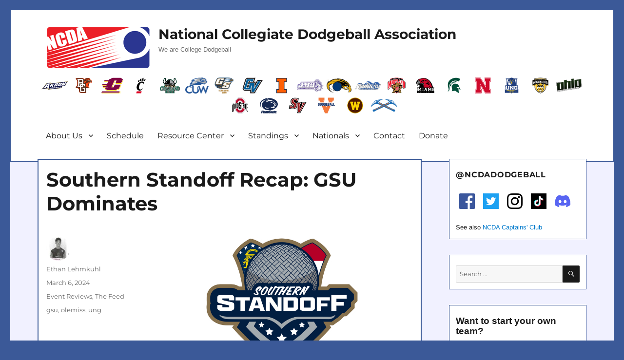

--- FILE ---
content_type: text/html; charset=UTF-8
request_url: http://ncdadodgeball.com/blog/southern-standoff-recap-gsu-dominates/22214
body_size: 19831
content:
<!DOCTYPE html>
<html lang="en-US" class="no-js">
<head>
	<meta charset="UTF-8">
	<meta name="viewport" content="width=device-width, initial-scale=1">
	<meta property="og:image" content="http://ncdadodgeball.com/media/logos/ncda-logo.png"/>
	<meta property="og:image:secure_url" content="http://ncdadodgeball.com/media/logos/ncda-logo.png" />
	<meta name="google-site-verification" content="qEVrSWSBeyob_L_bnerzXRAL3PWNB3TB0_X27Q-Klu0" />
	<link rel="profile" href="http://gmpg.org/xfn/11">
		<script>(function(html){html.className = html.className.replace(/\bno-js\b/,'js')})(document.documentElement);</script>
<title>Southern Standoff Recap: GSU Dominates &#8211; NCDA</title>
<meta name='robots' content='max-image-preview:large' />
	<style>img:is([sizes="auto" i], [sizes^="auto," i]) { contain-intrinsic-size: 3000px 1500px }</style>
	<link rel='dns-prefetch' href='//widget.tagembed.com' />
<link rel='dns-prefetch' href='//fonts.googleapis.com' />
<link rel="alternate" type="text/calendar" title="NCDA &raquo; iCal Feed" href="http://ncdadodgeball.com/events/?ical=1" />
<script>
window._wpemojiSettings = {"baseUrl":"https:\/\/s.w.org\/images\/core\/emoji\/16.0.1\/72x72\/","ext":".png","svgUrl":"https:\/\/s.w.org\/images\/core\/emoji\/16.0.1\/svg\/","svgExt":".svg","source":{"concatemoji":"http:\/\/ncdadodgeball.com\/wp-includes\/js\/wp-emoji-release.min.js?ver=6.8.3"}};
/*! This file is auto-generated */
!function(s,n){var o,i,e;function c(e){try{var t={supportTests:e,timestamp:(new Date).valueOf()};sessionStorage.setItem(o,JSON.stringify(t))}catch(e){}}function p(e,t,n){e.clearRect(0,0,e.canvas.width,e.canvas.height),e.fillText(t,0,0);var t=new Uint32Array(e.getImageData(0,0,e.canvas.width,e.canvas.height).data),a=(e.clearRect(0,0,e.canvas.width,e.canvas.height),e.fillText(n,0,0),new Uint32Array(e.getImageData(0,0,e.canvas.width,e.canvas.height).data));return t.every(function(e,t){return e===a[t]})}function u(e,t){e.clearRect(0,0,e.canvas.width,e.canvas.height),e.fillText(t,0,0);for(var n=e.getImageData(16,16,1,1),a=0;a<n.data.length;a++)if(0!==n.data[a])return!1;return!0}function f(e,t,n,a){switch(t){case"flag":return n(e,"\ud83c\udff3\ufe0f\u200d\u26a7\ufe0f","\ud83c\udff3\ufe0f\u200b\u26a7\ufe0f")?!1:!n(e,"\ud83c\udde8\ud83c\uddf6","\ud83c\udde8\u200b\ud83c\uddf6")&&!n(e,"\ud83c\udff4\udb40\udc67\udb40\udc62\udb40\udc65\udb40\udc6e\udb40\udc67\udb40\udc7f","\ud83c\udff4\u200b\udb40\udc67\u200b\udb40\udc62\u200b\udb40\udc65\u200b\udb40\udc6e\u200b\udb40\udc67\u200b\udb40\udc7f");case"emoji":return!a(e,"\ud83e\udedf")}return!1}function g(e,t,n,a){var r="undefined"!=typeof WorkerGlobalScope&&self instanceof WorkerGlobalScope?new OffscreenCanvas(300,150):s.createElement("canvas"),o=r.getContext("2d",{willReadFrequently:!0}),i=(o.textBaseline="top",o.font="600 32px Arial",{});return e.forEach(function(e){i[e]=t(o,e,n,a)}),i}function t(e){var t=s.createElement("script");t.src=e,t.defer=!0,s.head.appendChild(t)}"undefined"!=typeof Promise&&(o="wpEmojiSettingsSupports",i=["flag","emoji"],n.supports={everything:!0,everythingExceptFlag:!0},e=new Promise(function(e){s.addEventListener("DOMContentLoaded",e,{once:!0})}),new Promise(function(t){var n=function(){try{var e=JSON.parse(sessionStorage.getItem(o));if("object"==typeof e&&"number"==typeof e.timestamp&&(new Date).valueOf()<e.timestamp+604800&&"object"==typeof e.supportTests)return e.supportTests}catch(e){}return null}();if(!n){if("undefined"!=typeof Worker&&"undefined"!=typeof OffscreenCanvas&&"undefined"!=typeof URL&&URL.createObjectURL&&"undefined"!=typeof Blob)try{var e="postMessage("+g.toString()+"("+[JSON.stringify(i),f.toString(),p.toString(),u.toString()].join(",")+"));",a=new Blob([e],{type:"text/javascript"}),r=new Worker(URL.createObjectURL(a),{name:"wpTestEmojiSupports"});return void(r.onmessage=function(e){c(n=e.data),r.terminate(),t(n)})}catch(e){}c(n=g(i,f,p,u))}t(n)}).then(function(e){for(var t in e)n.supports[t]=e[t],n.supports.everything=n.supports.everything&&n.supports[t],"flag"!==t&&(n.supports.everythingExceptFlag=n.supports.everythingExceptFlag&&n.supports[t]);n.supports.everythingExceptFlag=n.supports.everythingExceptFlag&&!n.supports.flag,n.DOMReady=!1,n.readyCallback=function(){n.DOMReady=!0}}).then(function(){return e}).then(function(){var e;n.supports.everything||(n.readyCallback(),(e=n.source||{}).concatemoji?t(e.concatemoji):e.wpemoji&&e.twemoji&&(t(e.twemoji),t(e.wpemoji)))}))}((window,document),window._wpemojiSettings);
</script>
<link rel='stylesheet' id='hfe-widgets-style-css' href='http://ncdadodgeball.com/wp-content/plugins/header-footer-elementor/inc/widgets-css/frontend.css?ver=2.6.2' media='all' />
<style id='wp-emoji-styles-inline-css'>

	img.wp-smiley, img.emoji {
		display: inline !important;
		border: none !important;
		box-shadow: none !important;
		height: 1em !important;
		width: 1em !important;
		margin: 0 0.07em !important;
		vertical-align: -0.1em !important;
		background: none !important;
		padding: 0 !important;
	}
</style>
<link rel='stylesheet' id='wp-block-library-css' href='http://ncdadodgeball.com/wp-includes/css/dist/block-library/style.min.css?ver=6.8.3' media='all' />
<style id='wp-block-library-theme-inline-css'>
.wp-block-audio :where(figcaption){color:#555;font-size:13px;text-align:center}.is-dark-theme .wp-block-audio :where(figcaption){color:#ffffffa6}.wp-block-audio{margin:0 0 1em}.wp-block-code{border:1px solid #ccc;border-radius:4px;font-family:Menlo,Consolas,monaco,monospace;padding:.8em 1em}.wp-block-embed :where(figcaption){color:#555;font-size:13px;text-align:center}.is-dark-theme .wp-block-embed :where(figcaption){color:#ffffffa6}.wp-block-embed{margin:0 0 1em}.blocks-gallery-caption{color:#555;font-size:13px;text-align:center}.is-dark-theme .blocks-gallery-caption{color:#ffffffa6}:root :where(.wp-block-image figcaption){color:#555;font-size:13px;text-align:center}.is-dark-theme :root :where(.wp-block-image figcaption){color:#ffffffa6}.wp-block-image{margin:0 0 1em}.wp-block-pullquote{border-bottom:4px solid;border-top:4px solid;color:currentColor;margin-bottom:1.75em}.wp-block-pullquote cite,.wp-block-pullquote footer,.wp-block-pullquote__citation{color:currentColor;font-size:.8125em;font-style:normal;text-transform:uppercase}.wp-block-quote{border-left:.25em solid;margin:0 0 1.75em;padding-left:1em}.wp-block-quote cite,.wp-block-quote footer{color:currentColor;font-size:.8125em;font-style:normal;position:relative}.wp-block-quote:where(.has-text-align-right){border-left:none;border-right:.25em solid;padding-left:0;padding-right:1em}.wp-block-quote:where(.has-text-align-center){border:none;padding-left:0}.wp-block-quote.is-large,.wp-block-quote.is-style-large,.wp-block-quote:where(.is-style-plain){border:none}.wp-block-search .wp-block-search__label{font-weight:700}.wp-block-search__button{border:1px solid #ccc;padding:.375em .625em}:where(.wp-block-group.has-background){padding:1.25em 2.375em}.wp-block-separator.has-css-opacity{opacity:.4}.wp-block-separator{border:none;border-bottom:2px solid;margin-left:auto;margin-right:auto}.wp-block-separator.has-alpha-channel-opacity{opacity:1}.wp-block-separator:not(.is-style-wide):not(.is-style-dots){width:100px}.wp-block-separator.has-background:not(.is-style-dots){border-bottom:none;height:1px}.wp-block-separator.has-background:not(.is-style-wide):not(.is-style-dots){height:2px}.wp-block-table{margin:0 0 1em}.wp-block-table td,.wp-block-table th{word-break:normal}.wp-block-table :where(figcaption){color:#555;font-size:13px;text-align:center}.is-dark-theme .wp-block-table :where(figcaption){color:#ffffffa6}.wp-block-video :where(figcaption){color:#555;font-size:13px;text-align:center}.is-dark-theme .wp-block-video :where(figcaption){color:#ffffffa6}.wp-block-video{margin:0 0 1em}:root :where(.wp-block-template-part.has-background){margin-bottom:0;margin-top:0;padding:1.25em 2.375em}
</style>
<style id='classic-theme-styles-inline-css'>
/*! This file is auto-generated */
.wp-block-button__link{color:#fff;background-color:#32373c;border-radius:9999px;box-shadow:none;text-decoration:none;padding:calc(.667em + 2px) calc(1.333em + 2px);font-size:1.125em}.wp-block-file__button{background:#32373c;color:#fff;text-decoration:none}
</style>
<style id='powerpress-player-block-style-inline-css'>


</style>
<style id='global-styles-inline-css'>
:root{--wp--preset--aspect-ratio--square: 1;--wp--preset--aspect-ratio--4-3: 4/3;--wp--preset--aspect-ratio--3-4: 3/4;--wp--preset--aspect-ratio--3-2: 3/2;--wp--preset--aspect-ratio--2-3: 2/3;--wp--preset--aspect-ratio--16-9: 16/9;--wp--preset--aspect-ratio--9-16: 9/16;--wp--preset--color--black: #000000;--wp--preset--color--cyan-bluish-gray: #abb8c3;--wp--preset--color--white: #fff;--wp--preset--color--pale-pink: #f78da7;--wp--preset--color--vivid-red: #cf2e2e;--wp--preset--color--luminous-vivid-orange: #ff6900;--wp--preset--color--luminous-vivid-amber: #fcb900;--wp--preset--color--light-green-cyan: #7bdcb5;--wp--preset--color--vivid-green-cyan: #00d084;--wp--preset--color--pale-cyan-blue: #8ed1fc;--wp--preset--color--vivid-cyan-blue: #0693e3;--wp--preset--color--vivid-purple: #9b51e0;--wp--preset--color--dark-gray: #1a1a1a;--wp--preset--color--medium-gray: #686868;--wp--preset--color--light-gray: #e5e5e5;--wp--preset--color--blue-gray: #4d545c;--wp--preset--color--bright-blue: #007acc;--wp--preset--color--light-blue: #9adffd;--wp--preset--color--dark-brown: #402b30;--wp--preset--color--medium-brown: #774e24;--wp--preset--color--dark-red: #640c1f;--wp--preset--color--bright-red: #ff675f;--wp--preset--color--yellow: #ffef8e;--wp--preset--gradient--vivid-cyan-blue-to-vivid-purple: linear-gradient(135deg,rgba(6,147,227,1) 0%,rgb(155,81,224) 100%);--wp--preset--gradient--light-green-cyan-to-vivid-green-cyan: linear-gradient(135deg,rgb(122,220,180) 0%,rgb(0,208,130) 100%);--wp--preset--gradient--luminous-vivid-amber-to-luminous-vivid-orange: linear-gradient(135deg,rgba(252,185,0,1) 0%,rgba(255,105,0,1) 100%);--wp--preset--gradient--luminous-vivid-orange-to-vivid-red: linear-gradient(135deg,rgba(255,105,0,1) 0%,rgb(207,46,46) 100%);--wp--preset--gradient--very-light-gray-to-cyan-bluish-gray: linear-gradient(135deg,rgb(238,238,238) 0%,rgb(169,184,195) 100%);--wp--preset--gradient--cool-to-warm-spectrum: linear-gradient(135deg,rgb(74,234,220) 0%,rgb(151,120,209) 20%,rgb(207,42,186) 40%,rgb(238,44,130) 60%,rgb(251,105,98) 80%,rgb(254,248,76) 100%);--wp--preset--gradient--blush-light-purple: linear-gradient(135deg,rgb(255,206,236) 0%,rgb(152,150,240) 100%);--wp--preset--gradient--blush-bordeaux: linear-gradient(135deg,rgb(254,205,165) 0%,rgb(254,45,45) 50%,rgb(107,0,62) 100%);--wp--preset--gradient--luminous-dusk: linear-gradient(135deg,rgb(255,203,112) 0%,rgb(199,81,192) 50%,rgb(65,88,208) 100%);--wp--preset--gradient--pale-ocean: linear-gradient(135deg,rgb(255,245,203) 0%,rgb(182,227,212) 50%,rgb(51,167,181) 100%);--wp--preset--gradient--electric-grass: linear-gradient(135deg,rgb(202,248,128) 0%,rgb(113,206,126) 100%);--wp--preset--gradient--midnight: linear-gradient(135deg,rgb(2,3,129) 0%,rgb(40,116,252) 100%);--wp--preset--font-size--small: 13px;--wp--preset--font-size--medium: 20px;--wp--preset--font-size--large: 36px;--wp--preset--font-size--x-large: 42px;--wp--preset--spacing--20: 0.44rem;--wp--preset--spacing--30: 0.67rem;--wp--preset--spacing--40: 1rem;--wp--preset--spacing--50: 1.5rem;--wp--preset--spacing--60: 2.25rem;--wp--preset--spacing--70: 3.38rem;--wp--preset--spacing--80: 5.06rem;--wp--preset--shadow--natural: 6px 6px 9px rgba(0, 0, 0, 0.2);--wp--preset--shadow--deep: 12px 12px 50px rgba(0, 0, 0, 0.4);--wp--preset--shadow--sharp: 6px 6px 0px rgba(0, 0, 0, 0.2);--wp--preset--shadow--outlined: 6px 6px 0px -3px rgba(255, 255, 255, 1), 6px 6px rgba(0, 0, 0, 1);--wp--preset--shadow--crisp: 6px 6px 0px rgba(0, 0, 0, 1);}:where(.is-layout-flex){gap: 0.5em;}:where(.is-layout-grid){gap: 0.5em;}body .is-layout-flex{display: flex;}.is-layout-flex{flex-wrap: wrap;align-items: center;}.is-layout-flex > :is(*, div){margin: 0;}body .is-layout-grid{display: grid;}.is-layout-grid > :is(*, div){margin: 0;}:where(.wp-block-columns.is-layout-flex){gap: 2em;}:where(.wp-block-columns.is-layout-grid){gap: 2em;}:where(.wp-block-post-template.is-layout-flex){gap: 1.25em;}:where(.wp-block-post-template.is-layout-grid){gap: 1.25em;}.has-black-color{color: var(--wp--preset--color--black) !important;}.has-cyan-bluish-gray-color{color: var(--wp--preset--color--cyan-bluish-gray) !important;}.has-white-color{color: var(--wp--preset--color--white) !important;}.has-pale-pink-color{color: var(--wp--preset--color--pale-pink) !important;}.has-vivid-red-color{color: var(--wp--preset--color--vivid-red) !important;}.has-luminous-vivid-orange-color{color: var(--wp--preset--color--luminous-vivid-orange) !important;}.has-luminous-vivid-amber-color{color: var(--wp--preset--color--luminous-vivid-amber) !important;}.has-light-green-cyan-color{color: var(--wp--preset--color--light-green-cyan) !important;}.has-vivid-green-cyan-color{color: var(--wp--preset--color--vivid-green-cyan) !important;}.has-pale-cyan-blue-color{color: var(--wp--preset--color--pale-cyan-blue) !important;}.has-vivid-cyan-blue-color{color: var(--wp--preset--color--vivid-cyan-blue) !important;}.has-vivid-purple-color{color: var(--wp--preset--color--vivid-purple) !important;}.has-black-background-color{background-color: var(--wp--preset--color--black) !important;}.has-cyan-bluish-gray-background-color{background-color: var(--wp--preset--color--cyan-bluish-gray) !important;}.has-white-background-color{background-color: var(--wp--preset--color--white) !important;}.has-pale-pink-background-color{background-color: var(--wp--preset--color--pale-pink) !important;}.has-vivid-red-background-color{background-color: var(--wp--preset--color--vivid-red) !important;}.has-luminous-vivid-orange-background-color{background-color: var(--wp--preset--color--luminous-vivid-orange) !important;}.has-luminous-vivid-amber-background-color{background-color: var(--wp--preset--color--luminous-vivid-amber) !important;}.has-light-green-cyan-background-color{background-color: var(--wp--preset--color--light-green-cyan) !important;}.has-vivid-green-cyan-background-color{background-color: var(--wp--preset--color--vivid-green-cyan) !important;}.has-pale-cyan-blue-background-color{background-color: var(--wp--preset--color--pale-cyan-blue) !important;}.has-vivid-cyan-blue-background-color{background-color: var(--wp--preset--color--vivid-cyan-blue) !important;}.has-vivid-purple-background-color{background-color: var(--wp--preset--color--vivid-purple) !important;}.has-black-border-color{border-color: var(--wp--preset--color--black) !important;}.has-cyan-bluish-gray-border-color{border-color: var(--wp--preset--color--cyan-bluish-gray) !important;}.has-white-border-color{border-color: var(--wp--preset--color--white) !important;}.has-pale-pink-border-color{border-color: var(--wp--preset--color--pale-pink) !important;}.has-vivid-red-border-color{border-color: var(--wp--preset--color--vivid-red) !important;}.has-luminous-vivid-orange-border-color{border-color: var(--wp--preset--color--luminous-vivid-orange) !important;}.has-luminous-vivid-amber-border-color{border-color: var(--wp--preset--color--luminous-vivid-amber) !important;}.has-light-green-cyan-border-color{border-color: var(--wp--preset--color--light-green-cyan) !important;}.has-vivid-green-cyan-border-color{border-color: var(--wp--preset--color--vivid-green-cyan) !important;}.has-pale-cyan-blue-border-color{border-color: var(--wp--preset--color--pale-cyan-blue) !important;}.has-vivid-cyan-blue-border-color{border-color: var(--wp--preset--color--vivid-cyan-blue) !important;}.has-vivid-purple-border-color{border-color: var(--wp--preset--color--vivid-purple) !important;}.has-vivid-cyan-blue-to-vivid-purple-gradient-background{background: var(--wp--preset--gradient--vivid-cyan-blue-to-vivid-purple) !important;}.has-light-green-cyan-to-vivid-green-cyan-gradient-background{background: var(--wp--preset--gradient--light-green-cyan-to-vivid-green-cyan) !important;}.has-luminous-vivid-amber-to-luminous-vivid-orange-gradient-background{background: var(--wp--preset--gradient--luminous-vivid-amber-to-luminous-vivid-orange) !important;}.has-luminous-vivid-orange-to-vivid-red-gradient-background{background: var(--wp--preset--gradient--luminous-vivid-orange-to-vivid-red) !important;}.has-very-light-gray-to-cyan-bluish-gray-gradient-background{background: var(--wp--preset--gradient--very-light-gray-to-cyan-bluish-gray) !important;}.has-cool-to-warm-spectrum-gradient-background{background: var(--wp--preset--gradient--cool-to-warm-spectrum) !important;}.has-blush-light-purple-gradient-background{background: var(--wp--preset--gradient--blush-light-purple) !important;}.has-blush-bordeaux-gradient-background{background: var(--wp--preset--gradient--blush-bordeaux) !important;}.has-luminous-dusk-gradient-background{background: var(--wp--preset--gradient--luminous-dusk) !important;}.has-pale-ocean-gradient-background{background: var(--wp--preset--gradient--pale-ocean) !important;}.has-electric-grass-gradient-background{background: var(--wp--preset--gradient--electric-grass) !important;}.has-midnight-gradient-background{background: var(--wp--preset--gradient--midnight) !important;}.has-small-font-size{font-size: var(--wp--preset--font-size--small) !important;}.has-medium-font-size{font-size: var(--wp--preset--font-size--medium) !important;}.has-large-font-size{font-size: var(--wp--preset--font-size--large) !important;}.has-x-large-font-size{font-size: var(--wp--preset--font-size--x-large) !important;}
:where(.wp-block-post-template.is-layout-flex){gap: 1.25em;}:where(.wp-block-post-template.is-layout-grid){gap: 1.25em;}
:where(.wp-block-columns.is-layout-flex){gap: 2em;}:where(.wp-block-columns.is-layout-grid){gap: 2em;}
:root :where(.wp-block-pullquote){font-size: 1.5em;line-height: 1.6;}
</style>
<link rel='stylesheet' id='dashicons-css' href='http://ncdadodgeball.com/wp-includes/css/dashicons.min.css?ver=6.8.3' media='all' />
<link rel='stylesheet' id='sportspress-general-css' href='//ncdadodgeball.com/wp-content/plugins/sportspress/assets/css/sportspress.css?ver=2.7.26' media='all' />
<link rel='stylesheet' id='sportspress-icons-css' href='//ncdadodgeball.com/wp-content/plugins/sportspress/assets/css/icons.css?ver=2.7.26' media='all' />
<link rel='stylesheet' id='sportspress-roboto-css' href='//fonts.googleapis.com/css?family=Roboto%3A400%2C500&#038;subset=cyrillic%2Ccyrillic-ext%2Cgreek%2Cgreek-ext%2Clatin-ext%2Cvietnamese&#038;ver=2.7' media='all' />
<link rel='stylesheet' id='sportspress-style-css' href='//ncdadodgeball.com/wp-content/plugins/sportspress/assets/css/sportspress-style.css?ver=2.7' media='all' />
<link rel='stylesheet' id='sportspress-style-ltr-css' href='//ncdadodgeball.com/wp-content/plugins/sportspress/assets/css/sportspress-style-ltr.css?ver=2.7' media='all' />
<link rel='stylesheet' id='tribe-events-v2-single-skeleton-css' href='http://ncdadodgeball.com/wp-content/plugins/the-events-calendar/build/css/tribe-events-single-skeleton.css?ver=6.15.11' media='all' />
<link rel='stylesheet' id='tribe-events-v2-single-skeleton-full-css' href='http://ncdadodgeball.com/wp-content/plugins/the-events-calendar/build/css/tribe-events-single-full.css?ver=6.15.11' media='all' />
<link rel='stylesheet' id='tec-events-elementor-widgets-base-styles-css' href='http://ncdadodgeball.com/wp-content/plugins/the-events-calendar/build/css/integrations/plugins/elementor/widgets/widget-base.css?ver=6.15.11' media='all' />
<link rel='stylesheet' id='hfe-style-css' href='http://ncdadodgeball.com/wp-content/plugins/header-footer-elementor/assets/css/header-footer-elementor.css?ver=2.6.2' media='all' />
<link rel='stylesheet' id='elementor-icons-css' href='http://ncdadodgeball.com/wp-content/plugins/elementor/assets/lib/eicons/css/elementor-icons.min.css?ver=5.44.0' media='all' />
<link rel='stylesheet' id='elementor-frontend-css' href='http://ncdadodgeball.com/wp-content/plugins/elementor/assets/css/frontend.min.css?ver=3.33.0' media='all' />
<link rel='stylesheet' id='elementor-post-18450-css' href='http://ncdadodgeball.com/wp-content/uploads/elementor/css/post-18450.css?ver=1763003724' media='all' />
<link rel='stylesheet' id='parent-style-css' href='http://ncdadodgeball.com/wp-content/themes/twentysixteen/style.css?ver=6.8.3' media='all' />
<link rel='stylesheet' id='twentysixteen-fonts-css' href='http://ncdadodgeball.com/wp-content/themes/twentysixteen/fonts/merriweather-plus-montserrat-plus-inconsolata.css?ver=20230328' media='all' />
<link rel='stylesheet' id='genericons-css' href='http://ncdadodgeball.com/wp-content/themes/twentysixteen/genericons/genericons.css?ver=20201208' media='all' />
<link rel='stylesheet' id='twentysixteen-style-css' href='http://ncdadodgeball.com/wp-content/themes/twentysixteen-ncda/style.css?ver=20250715' media='all' />
<link rel='stylesheet' id='twentysixteen-block-style-css' href='http://ncdadodgeball.com/wp-content/themes/twentysixteen/css/blocks.css?ver=20240817' media='all' />
<!--[if lt IE 10]>
<link rel='stylesheet' id='twentysixteen-ie-css' href='http://ncdadodgeball.com/wp-content/themes/twentysixteen/css/ie.css?ver=20170530' media='all' />
<![endif]-->
<!--[if lt IE 9]>
<link rel='stylesheet' id='twentysixteen-ie8-css' href='http://ncdadodgeball.com/wp-content/themes/twentysixteen/css/ie8.css?ver=20170530' media='all' />
<![endif]-->
<!--[if lt IE 8]>
<link rel='stylesheet' id='twentysixteen-ie7-css' href='http://ncdadodgeball.com/wp-content/themes/twentysixteen/css/ie7.css?ver=20170530' media='all' />
<![endif]-->
<link rel='stylesheet' id='hfe-elementor-icons-css' href='http://ncdadodgeball.com/wp-content/plugins/elementor/assets/lib/eicons/css/elementor-icons.min.css?ver=5.34.0' media='all' />
<link rel='stylesheet' id='hfe-icons-list-css' href='http://ncdadodgeball.com/wp-content/plugins/elementor/assets/css/widget-icon-list.min.css?ver=3.24.3' media='all' />
<link rel='stylesheet' id='hfe-social-icons-css' href='http://ncdadodgeball.com/wp-content/plugins/elementor/assets/css/widget-social-icons.min.css?ver=3.24.0' media='all' />
<link rel='stylesheet' id='hfe-social-share-icons-brands-css' href='http://ncdadodgeball.com/wp-content/plugins/elementor/assets/lib/font-awesome/css/brands.css?ver=5.15.3' media='all' />
<link rel='stylesheet' id='hfe-social-share-icons-fontawesome-css' href='http://ncdadodgeball.com/wp-content/plugins/elementor/assets/lib/font-awesome/css/fontawesome.css?ver=5.15.3' media='all' />
<link rel='stylesheet' id='hfe-nav-menu-icons-css' href='http://ncdadodgeball.com/wp-content/plugins/elementor/assets/lib/font-awesome/css/solid.css?ver=5.15.3' media='all' />
<link rel='stylesheet' id='eael-general-css' href='http://ncdadodgeball.com/wp-content/plugins/essential-addons-for-elementor-lite/assets/front-end/css/view/general.min.css?ver=6.4.0' media='all' />
<link rel='stylesheet' id='elementor-gf-local-roboto-css' href='http://ncdadodgeball.com/wp-content/uploads/elementor/google-fonts/css/roboto.css?ver=1754451662' media='all' />
<link rel='stylesheet' id='elementor-gf-local-robotoslab-css' href='http://ncdadodgeball.com/wp-content/uploads/elementor/google-fonts/css/robotoslab.css?ver=1754451676' media='all' />
<style type="text/css"></style><script src="http://ncdadodgeball.com/wp-includes/js/jquery/jquery.min.js?ver=3.7.1" id="jquery-core-js"></script>
<script src="http://ncdadodgeball.com/wp-includes/js/jquery/jquery-migrate.min.js?ver=3.4.1" id="jquery-migrate-js"></script>
<script id="jquery-js-after">
!function($){"use strict";$(document).ready(function(){$(this).scrollTop()>100&&$(".hfe-scroll-to-top-wrap").removeClass("hfe-scroll-to-top-hide"),$(window).scroll(function(){$(this).scrollTop()<100?$(".hfe-scroll-to-top-wrap").fadeOut(300):$(".hfe-scroll-to-top-wrap").fadeIn(300)}),$(".hfe-scroll-to-top-wrap").on("click",function(){$("html, body").animate({scrollTop:0},300);return!1})})}(jQuery);
!function($){'use strict';$(document).ready(function(){var bar=$('.hfe-reading-progress-bar');if(!bar.length)return;$(window).on('scroll',function(){var s=$(window).scrollTop(),d=$(document).height()-$(window).height(),p=d? s/d*100:0;bar.css('width',p+'%')});});}(jQuery);
</script>
<script id="jsjoomsportlivemacthes-js-extra">
var jslAjax = {"ajax_url":"http:\/\/ncdadodgeball.com\/wp-admin\/admin-ajax.php"};
</script>
<script src="http://ncdadodgeball.com/wp-content/plugins/joomsport-sports-league-results-management/includes/../sportleague/assets/js/joomsport_live.js?ver=6.8.3" id="jsjoomsportlivemacthes-js"></script>
<!--[if lt IE 9]>
<script src="http://ncdadodgeball.com/wp-content/themes/twentysixteen/js/html5.js?ver=3.7.3" id="twentysixteen-html5-js"></script>
<![endif]-->
<script id="twentysixteen-script-js-extra">
var screenReaderText = {"expand":"expand child menu","collapse":"collapse child menu"};
</script>
<script src="http://ncdadodgeball.com/wp-content/themes/twentysixteen/js/functions.js?ver=20230629" id="twentysixteen-script-js" defer data-wp-strategy="defer"></script>
<link rel="https://api.w.org/" href="http://ncdadodgeball.com/wp-json/" /><link rel="alternate" title="JSON" type="application/json" href="http://ncdadodgeball.com/wp-json/wp/v2/posts/22214" /><link rel="EditURI" type="application/rsd+xml" title="RSD" href="http://ncdadodgeball.com/xmlrpc.php?rsd" />
<meta name="generator" content="WordPress 6.8.3" />
<meta name="generator" content="SportsPress 2.7.26" />
<link rel="canonical" href="http://ncdadodgeball.com/blog/southern-standoff-recap-gsu-dominates/22214" />
<link rel='shortlink' href='http://ncdadodgeball.com/?p=22214' />
<link rel="alternate" title="oEmbed (JSON)" type="application/json+oembed" href="http://ncdadodgeball.com/wp-json/oembed/1.0/embed?url=http%3A%2F%2Fncdadodgeball.com%2Fblog%2Fsouthern-standoff-recap-gsu-dominates%2F22214" />
<link rel="alternate" title="oEmbed (XML)" type="text/xml+oembed" href="http://ncdadodgeball.com/wp-json/oembed/1.0/embed?url=http%3A%2F%2Fncdadodgeball.com%2Fblog%2Fsouthern-standoff-recap-gsu-dominates%2F22214&#038;format=xml" />
            <script type="text/javascript"><!--
                                function powerpress_pinw(pinw_url){window.open(pinw_url, 'PowerPressPlayer','toolbar=0,status=0,resizable=1,width=460,height=320');	return false;}
                //-->

                // tabnab protection
                window.addEventListener('load', function () {
                    // make all links have rel="noopener noreferrer"
                    document.querySelectorAll('a[target="_blank"]').forEach(link => {
                        link.setAttribute('rel', 'noopener noreferrer');
                    });
                });
            </script>
            <script type="text/javascript">
                var ajaxurl = "http://ncdadodgeball.com/wp-admin/admin-ajax.php";
              </script><meta name="tec-api-version" content="v1"><meta name="tec-api-origin" content="http://ncdadodgeball.com"><link rel="alternate" href="http://ncdadodgeball.com/wp-json/tribe/events/v1/" /><meta name="generator" content="Elementor 3.33.0; features: additional_custom_breakpoints; settings: css_print_method-external, google_font-enabled, font_display-auto">
			<style>
				.e-con.e-parent:nth-of-type(n+4):not(.e-lazyloaded):not(.e-no-lazyload),
				.e-con.e-parent:nth-of-type(n+4):not(.e-lazyloaded):not(.e-no-lazyload) * {
					background-image: none !important;
				}
				@media screen and (max-height: 1024px) {
					.e-con.e-parent:nth-of-type(n+3):not(.e-lazyloaded):not(.e-no-lazyload),
					.e-con.e-parent:nth-of-type(n+3):not(.e-lazyloaded):not(.e-no-lazyload) * {
						background-image: none !important;
					}
				}
				@media screen and (max-height: 640px) {
					.e-con.e-parent:nth-of-type(n+2):not(.e-lazyloaded):not(.e-no-lazyload),
					.e-con.e-parent:nth-of-type(n+2):not(.e-lazyloaded):not(.e-no-lazyload) * {
						background-image: none !important;
					}
				}
			</style>
			<style type="text/css">.broken_link, a.broken_link {
	text-decoration: line-through;
}</style><style id="custom-background-css">
body.custom-background { background-color: #3b5998; }
</style>
	<link rel="icon" href="http://ncdadodgeball.com/wp-content/uploads/2016/03/ncda-logo-square-150x150.png" sizes="32x32" />
<link rel="icon" href="http://ncdadodgeball.com/wp-content/uploads/2016/03/ncda-logo-square.png" sizes="192x192" />
<link rel="apple-touch-icon" href="http://ncdadodgeball.com/wp-content/uploads/2016/03/ncda-logo-square.png" />
<meta name="msapplication-TileImage" content="http://ncdadodgeball.com/wp-content/uploads/2016/03/ncda-logo-square.png" />

<!-- Global site tag (gtag.js) - Google Analytics -->
<script async src="https://www.googletagmanager.com/gtag/js?id=UA-58514577-1"></script>
<script>
  window.dataLayer = window.dataLayer || [];
  function gtag(){dataLayer.push(arguments);}
  gtag('js', new Date());

  gtag('config', 'UA-58514577-1');
</script>

</head>

<body class="wp-singular post-template-default single single-post postid-22214 single-format-standard custom-background wp-embed-responsive wp-theme-twentysixteen wp-child-theme-twentysixteen-ncda tribe-no-js ehf-template-twentysixteen ehf-stylesheet-twentysixteen-ncda group-blog elementor-default elementor-kit-18450">
<div id="page" class="site">
	<div class="site-inner">
		<a class="skip-link screen-reader-text" href="#content">Skip to content</a>

		<header id="masthead" class="site-header" role="banner">

			<div class="site-header-main">
														<div class="header-image">
						<a href="http://ncdadodgeball.com/" rel="home">
							<img src="http://ncdadodgeball.com/wp-content/uploads/2016/04/ncda_logo-215x90.png" srcset="" sizes="(max-width: 709px) 85vw, (max-width: 909px) 81vw, (max-width: 1362px) 88vw, 1200px" width="215" height="90" alt="NCDA">
						</a>
					</div><!-- .header-image -->
								<div class="site-branding">

											<p class="site-title"><a href="http://ncdadodgeball.com/" rel="home">National Collegiate Dodgeball Association</a></p>
											<p class="site-description">We are College Dodgeball</p>
									</div><!-- .site-branding -->

				<div align="center" class="team-menu"><!-- .team-menu -->
					<a href="http://ncdadodgeball.com/?p=4382"><img src="http://ncdadodgeball.com/media/teams/akron-logo-alt.svg" class="team-menu-logo" /></a>
					<a href="http://ncdadodgeball.com/?p=1548"><img src="http://ncdadodgeball.com/media/teams/bgsu-logo.svg" class="team-menu-logo" /></a>
					<a href="http://ncdadodgeball.com/?p=1892"><img src="http://ncdadodgeball.com/media/teams/cmu-logo.svg" class="team-menu-logo" /></a>
					<a href="http://ncdadodgeball.com/?p=15107"><img src="http://ncdadodgeball.com/media/teams/uc-logo.svg" class="team-menu-logo" /></a>
					<a href="http://ncdadodgeball.com/?p=8940"><img src="http://ncdadodgeball.com/media/teams/csu-logo.svg" class="team-menu-logo" /></a>
					<a href="http://ncdadodgeball.com/?p=19284"><img src="http://ncdadodgeball.com/media/teams/cuw-logo.png" class="team-menu-logo" /></a>
					<!-- <a href="http://ncdadodgeball.com/?p=287"><img src="http://ncdadodgeball.com/media/teams/depaul-logo.svg" class="team-menu-logo" /></a> -->
					<a href="http://ncdadodgeball.com/?p=8260"><img src="http://ncdadodgeball.com/media/teams/gsu-logo.png" class="team-menu-logo" /></a>
					<a href="http://ncdadodgeball.com/?p=827"><img src="http://ncdadodgeball.com/media/teams/gvsu-logo.svg" class="team-menu-logo" /></a>
					<a href="http://ncdadodgeball.com/"><img src="http://ncdadodgeball.com/media/teams/uiuc-logo.svg" class="team-menu-logo" /></a>
					<a href="http://ncdadodgeball.com/?p=280"><img src="http://ncdadodgeball.com/media/teams/jmu-logo.png" class="team-menu-logo" /></a>
					<a href="http://ncdadodgeball.com/?p=278"><img src="http://ncdadodgeball.com/media/teams/kent-logo.png" class="team-menu-logo" /></a>
					<a href="http://ncdadodgeball.com/?p=295"><img src="http://ncdadodgeball.com/media/teams/uk-logo.png" class="team-menu-logo" /></a>
					<a href="http://ncdadodgeball.com/?p=440"><img src="http://ncdadodgeball.com/media/teams/umd-logo.svg" class="team-menu-logo" /></a>
					<a href="http://ncdadodgeball.com/?p=1182"><img src="http://ncdadodgeball.com/media/teams/miami-logo.svg" class="team-menu-logo" /></a>
					<a href="http://ncdadodgeball.com/?p=282"><img src="http://ncdadodgeball.com/media/teams/msu-logo.svg" class="team-menu-logo" /></a>
					<a href="http://ncdadodgeball.com/?p=577"><img src="http://ncdadodgeball.com/media/teams/unl-logo.svg" class="team-menu-logo" /></a>
					<a href="http://ncdadodgeball.com/?p=8262"><img src="http://ncdadodgeball.com/media/teams/ung-logo.png" class="team-menu-logo" /></a>
					<a href="http://ncdadodgeball.com/"><img src="https://ncdadodgeball.com/media/teams/nku-logo.png" class="team-menu-logo" /></a>
					<a href="http://ncdadodgeball.com/?p=6601"><img src="http://ncdadodgeball.com/media/teams/ohio-logo.png" class="team-menu-logo" /></a>
					<a href="http://ncdadodgeball.com/?p=1902"><img src="http://ncdadodgeball.com/media/teams/osu-logo.svg" class="team-menu-logo" /></a>
					<a href="http://ncdadodgeball.com/?p=2512"><img src="http://ncdadodgeball.com/media/teams/psu-logo.svg" class="team-menu-logo" /></a>
					<a href="http://ncdadodgeball.com/?p=989"><img src="http://ncdadodgeball.com/media/teams/svsu-logo.svg" class="team-menu-logo" /></a>
					<a href="http://ncdadodgeball.com/?p=6512"><img src="http://ncdadodgeball.com/media/teams/uva-logo.svg" class="team-menu-logo" /></a>
					<a href="http://ncdadodgeball.com/?p=14395"><img src="http://ncdadodgeball.com/media/teams/wmu-logo.svg" class="team-menu-logo" /></a>
					<a href="http://ncdadodgeball.com/?p=660"><img src="http://ncdadodgeball.com/media/teams/uwp-logo.png" class="team-menu-logo" /></a>	
				</div><!-- .team-menu -->

									<button id="menu-toggle" class="menu-toggle">Menu</button>

					<div id="site-header-menu" class="site-header-menu">
													<nav id="site-navigation" class="main-navigation" role="navigation" aria-label="Primary Menu">
								<div class="menu-the-nav-container"><ul id="menu-the-nav" class="primary-menu"><li id="menu-item-1606" class="menu-item menu-item-type-post_type menu-item-object-page menu-item-has-children menu-item-1606"><a href="http://ncdadodgeball.com/about">About Us</a>
<ul class="sub-menu">
	<li id="menu-item-16643" class="menu-item menu-item-type-custom menu-item-object-custom menu-item-16643"><a href="http://ncdadodgeball.com/about">About the NCDA</a></li>
	<li id="menu-item-16655" class="menu-item menu-item-type-post_type menu-item-object-page menu-item-16655"><a href="http://ncdadodgeball.com/history-draft">History</a></li>
	<li id="menu-item-16640" class="menu-item menu-item-type-custom menu-item-object-custom menu-item-16640"><a href="http://ncdadodgeball.com/staff">Staff</a></li>
	<li id="menu-item-16641" class="menu-item menu-item-type-custom menu-item-object-custom menu-item-16641"><a href="http://ncdadodgeball.com/about/bylaws-and-policies">Bylaws and Policies</a></li>
	<li id="menu-item-10430" class="menu-item menu-item-type-post_type menu-item-object-page menu-item-10430"><a href="http://ncdadodgeball.com/partners">Partners</a></li>
	<li id="menu-item-20585" class="menu-item menu-item-type-post_type menu-item-object-page menu-item-20585"><a href="http://ncdadodgeball.com/get-involved">Get Involved</a></li>
</ul>
</li>
<li id="menu-item-17052" class="menu-item menu-item-type-custom menu-item-object-custom menu-item-17052"><a href="http://ncdadodgeball.com/events">Schedule</a></li>
<li id="menu-item-6337" class="menu-item menu-item-type-post_type menu-item-object-page menu-item-has-children menu-item-6337"><a href="http://ncdadodgeball.com/resource-center">Resource Center</a>
<ul class="sub-menu">
	<li id="menu-item-746" class="menu-item menu-item-type-post_type menu-item-object-page menu-item-has-children menu-item-746"><a href="http://ncdadodgeball.com/ncda-rulebook">Rulebook</a>
	<ul class="sub-menu">
		<li id="menu-item-19159" class="menu-item menu-item-type-custom menu-item-object-custom menu-item-19159"><a href="https://forms.gle/3f9gg6sTowXE48ba8">Rules Exam</a></li>
		<li id="menu-item-19160" class="menu-item menu-item-type-custom menu-item-object-custom menu-item-19160"><a href="https://docs.google.com/spreadsheets/d/125uE1ebHAGoM3R_sIO4ASP43_U39qQblXv8LvQpymO0/edit?usp=sharing">Certified Referees</a></li>
	</ul>
</li>
	<li id="menu-item-16937" class="menu-item menu-item-type-post_type menu-item-object-page menu-item-has-children menu-item-16937"><a href="http://ncdadodgeball.com/registrations">Registrations</a>
	<ul class="sub-menu">
		<li id="menu-item-16939" class="menu-item menu-item-type-post_type menu-item-object-page menu-item-16939"><a href="http://ncdadodgeball.com/membership-registration-page">Individual Registration</a></li>
		<li id="menu-item-16954" class="menu-item menu-item-type-post_type menu-item-object-page menu-item-16954"><a href="http://ncdadodgeball.com/team-registration">Team Registration</a></li>
		<li id="menu-item-16962" class="menu-item menu-item-type-post_type menu-item-object-page menu-item-16962"><a href="http://ncdadodgeball.com/tournament-registration">Tournament Registration</a></li>
		<li id="menu-item-16970" class="menu-item menu-item-type-post_type menu-item-object-page menu-item-16970"><a href="http://ncdadodgeball.com/roster-registration">Roster Registration</a></li>
	</ul>
</li>
	<li id="menu-item-19543" class="menu-item menu-item-type-post_type menu-item-object-page menu-item-has-children menu-item-19543"><a href="http://ncdadodgeball.com/photos">Photos</a>
	<ul class="sub-menu">
		<li id="menu-item-21981" class="menu-item menu-item-type-post_type menu-item-object-page menu-item-21981"><a href="http://ncdadodgeball.com/2023-24-photos">2023-24 Photos</a></li>
		<li id="menu-item-19557" class="menu-item menu-item-type-post_type menu-item-object-page menu-item-19557"><a href="http://ncdadodgeball.com/2022-23-photos">2022-23 Photos</a></li>
		<li id="menu-item-19544" class="menu-item menu-item-type-post_type menu-item-object-page menu-item-19544"><a href="http://ncdadodgeball.com/2021-22-photos">2021-22 Photos</a></li>
		<li id="menu-item-19552" class="menu-item menu-item-type-post_type menu-item-object-page menu-item-19552"><a href="http://ncdadodgeball.com/2019-20-photos">2019-20 Photos</a></li>
		<li id="menu-item-19556" class="menu-item menu-item-type-post_type menu-item-object-page menu-item-19556"><a href="http://ncdadodgeball.com/2018-19-photos">2018-19 Photos</a></li>
		<li id="menu-item-19555" class="menu-item menu-item-type-post_type menu-item-object-page menu-item-19555"><a href="http://ncdadodgeball.com/2017-18-photos">2017-18 Photos</a></li>
		<li id="menu-item-19554" class="menu-item menu-item-type-post_type menu-item-object-page menu-item-19554"><a href="http://ncdadodgeball.com/2016-17-photos">2016-17 Photos</a></li>
		<li id="menu-item-19553" class="menu-item menu-item-type-post_type menu-item-object-page menu-item-19553"><a href="http://ncdadodgeball.com/2015-16-photos">2015-16 Photos</a></li>
		<li id="menu-item-19545" class="menu-item menu-item-type-post_type menu-item-object-page menu-item-19545"><a href="http://ncdadodgeball.com/2014-15-photos">2014-15 Photos</a></li>
		<li id="menu-item-19551" class="menu-item menu-item-type-post_type menu-item-object-page menu-item-19551"><a href="http://ncdadodgeball.com/2013-14-photos">2013-14 Photos</a></li>
		<li id="menu-item-19550" class="menu-item menu-item-type-post_type menu-item-object-page menu-item-19550"><a href="http://ncdadodgeball.com/2012-13-photos">2012-13 Photos</a></li>
		<li id="menu-item-19549" class="menu-item menu-item-type-post_type menu-item-object-page menu-item-19549"><a href="http://ncdadodgeball.com/2011-12-photos">2011-12 Photos</a></li>
		<li id="menu-item-19548" class="menu-item menu-item-type-post_type menu-item-object-page menu-item-19548"><a href="http://ncdadodgeball.com/2010-11-photos">2010-11 Photos</a></li>
		<li id="menu-item-19547" class="menu-item menu-item-type-post_type menu-item-object-page menu-item-19547"><a href="http://ncdadodgeball.com/2009-10-photos">2009-10 Photos</a></li>
		<li id="menu-item-19546" class="menu-item menu-item-type-post_type menu-item-object-page menu-item-19546"><a href="http://ncdadodgeball.com/2008-09-photos">2008-09 Photos</a></li>
	</ul>
</li>
</ul>
</li>
<li id="menu-item-20641" class="menu-item menu-item-type-taxonomy menu-item-object-category menu-item-has-children menu-item-20641"><a href="http://ncdadodgeball.com/blog/category/standings">Standings</a>
<ul class="sub-menu">
	<li id="menu-item-22367" class="menu-item menu-item-type-custom menu-item-object-custom menu-item-22367"><a href="https://docs.google.com/spreadsheets/d/1NEwDWQKJgPoDFbzfxhA2d-BLts9qMwlwIDI2OYxF2yQ/edit?usp=sharing">Open Standings</a></li>
	<li id="menu-item-22368" class="menu-item menu-item-type-custom menu-item-object-custom menu-item-22368"><a href="https://ncdadodgeball.com/blog/final-2024-womens-standings/22364">Women&#8217;s Standings</a></li>
</ul>
</li>
<li id="menu-item-1368" class="menu-item menu-item-type-taxonomy menu-item-object-category menu-item-has-children menu-item-1368"><a href="http://ncdadodgeball.com/blog/category/nationals">Nationals</a>
<ul class="sub-menu">
	<li id="menu-item-20663" class="menu-item menu-item-type-post_type menu-item-object-page menu-item-has-children menu-item-20663"><a href="http://ncdadodgeball.com/2023-nationals">2023 Nationals</a>
	<ul class="sub-menu">
		<li id="menu-item-20908" class="menu-item menu-item-type-post_type menu-item-object-page menu-item-20908"><a href="http://ncdadodgeball.com/2023-nationals/sponsors">Sponsors</a></li>
	</ul>
</li>
	<li id="menu-item-5345" class="menu-item menu-item-type-post_type menu-item-object-page menu-item-5345"><a href="http://ncdadodgeball.com/nationals/national-champions">Champions</a></li>
	<li id="menu-item-5344" class="menu-item menu-item-type-post_type menu-item-object-page menu-item-5344"><a href="http://ncdadodgeball.com/nationals/shirts">Event Logos</a></li>
</ul>
</li>
<li id="menu-item-17136" class="menu-item menu-item-type-post_type menu-item-object-page menu-item-17136"><a href="http://ncdadodgeball.com/contact-us-2">Contact</a></li>
<li id="menu-item-20512" class="menu-item menu-item-type-post_type menu-item-object-page menu-item-20512"><a href="http://ncdadodgeball.com/donate">Donate</a></li>
</ul></div>							</nav><!-- .main-navigation -->
						
											</div><!-- .site-header-menu -->
							</div><!-- .site-header-main -->
		</header><!-- .site-header -->

		<div id="content" class="site-content">

<div id="primary" class="content-area">
	<main id="main" class="site-main">
		
<article id="post-22214" class="post-22214 post type-post status-publish format-standard hentry category-event-reviews category-feed tag-gsu tag-olemiss tag-ung">
	<header class="entry-header">
		<h1 class="entry-title">Southern Standoff Recap: GSU Dominates</h1>	</header><!-- .entry-header -->

	
	
	<div class="entry-content">
		<div class="wp-block-image">
<figure class="aligncenter size-full is-resized"><a href="https://ncdadodgeball.com/wp-content/uploads/2024/03/image.png"><img fetchpriority="high" decoding="async" src="https://ncdadodgeball.com/wp-content/uploads/2024/03/image.png" alt="" class="wp-image-22215" width="321" height="275" srcset="http://ncdadodgeball.com/wp-content/uploads/2024/03/image.png 550w, http://ncdadodgeball.com/wp-content/uploads/2024/03/image-300x257.png 300w, http://ncdadodgeball.com/wp-content/uploads/2024/03/image-310x266.png 310w, http://ncdadodgeball.com/wp-content/uploads/2024/03/image-60x51.png 60w, http://ncdadodgeball.com/wp-content/uploads/2024/03/image-128x110.png 128w, http://ncdadodgeball.com/wp-content/uploads/2024/03/image-32x27.png 32w" sizes="(max-width: 321px) 85vw, 321px" /></a></figure></div>


<p>On Saturday, Georgia Southern hosted the Southern Standoff with Ole Miss and North Georgia also in attendance. If you didn&#8217;t tune in to watch, you missed quite the shake-up in the South Region, but not to worry, I&#8217;ve got you covered with a full recap including some thoughts from each team. </p>



<p>By Ethan Lehmkuhl</p>



<span id="more-22214"></span>



<h2 class="wp-block-heading">GSU</h2>



<figure class="wp-block-image size-full is-resized"><a href="https://ncdadodgeball.com/wp-content/uploads/2024/03/image-1.png"><img decoding="async" src="https://ncdadodgeball.com/wp-content/uploads/2024/03/image-1.png" alt="" class="wp-image-22216" width="212" height="126" srcset="http://ncdadodgeball.com/wp-content/uploads/2024/03/image-1.png 549w, http://ncdadodgeball.com/wp-content/uploads/2024/03/image-1-300x178.png 300w, http://ncdadodgeball.com/wp-content/uploads/2024/03/image-1-310x184.png 310w, http://ncdadodgeball.com/wp-content/uploads/2024/03/image-1-60x36.png 60w, http://ncdadodgeball.com/wp-content/uploads/2024/03/image-1-128x76.png 128w, http://ncdadodgeball.com/wp-content/uploads/2024/03/image-1-32x19.png 32w" sizes="(max-width: 212px) 85vw, 212px" /></a></figure>



<p>GSU 9-0 UNG<br>GSU 8-0 Ole Miss</p>



<p>If NCDA teams were stocks, Georgia Southern just skyrocketed after this weekend. The Eagles were dominant in both of their matches, winning by a combined score of 17-0. Many factors contributed to their success, so let&#8217;s jump in. First off, playing host in the South Region has paid dividends this year. With the region still in its infancy, getting your top players to tournaments is crucial, and hosting a tournament almost ensures that you will have your top dogs in the fight. For GSU, that top dog was Brandon Shaw. Put simply, the dude throws gas. Other key players included captains Thomas Smith and Andrew Groover, who were crucial for organizing and executing the GSU game plan. Zach Rivera, the founder of GSU dodgeball, was also in attendance. He was a big part of helping to ref and stream, so shoutout to Zach. Looking ahead, I think GSU will be the favorite to win the South Dodgeball Cup this year, that is if they are able to bring a full roster!</p>



<h2 class="wp-block-heading">Ole Miss</h2>



<figure class="wp-block-image size-full is-resized"><a href="https://ncdadodgeball.com/wp-content/uploads/2024/03/image-2.png"><img loading="lazy" decoding="async" src="https://ncdadodgeball.com/wp-content/uploads/2024/03/image-2.png" alt="" class="wp-image-22217" width="229" height="208" srcset="http://ncdadodgeball.com/wp-content/uploads/2024/03/image-2.png 901w, http://ncdadodgeball.com/wp-content/uploads/2024/03/image-2-300x274.png 300w, http://ncdadodgeball.com/wp-content/uploads/2024/03/image-2-768x701.png 768w, http://ncdadodgeball.com/wp-content/uploads/2024/03/image-2-310x283.png 310w, http://ncdadodgeball.com/wp-content/uploads/2024/03/image-2-60x55.png 60w, http://ncdadodgeball.com/wp-content/uploads/2024/03/image-2-128x117.png 128w, http://ncdadodgeball.com/wp-content/uploads/2024/03/image-2-32x29.png 32w" sizes="(max-width: 229px) 85vw, 229px" /></a></figure>



<p>Ole Miss 11-1 UNG<br>Ole Miss 0-8 GSU</p>



<p>Saturday was a good day for Ole Miss as the team was able to pick up their first win in program history over UNG (11-1 was Scorigami!). This is more impressive considering that the Rebs only had 8 people in attendance for this tournament. Among the top performers were Cooper Moree, who took home tournament MVP, Nick Menendez, and Roland Hayes. Ole Miss has made leaps and bounds for being a first-year program, and it has been fun to watch them improve. With a roster of mostly freshmen, I expect them to keep this improvement up. Looking forward to SDC, this is not a team to sleep on. I would love to see how they match up with NKU, and if they bring a full roster I could see this squad making some noise at SDC-igami.</p>



<h2 class="wp-block-heading">UNG</h2>



<figure class="wp-block-image size-full"><a href="https://ncdadodgeball.com/wp-content/uploads/2024/03/image-3.png"><img loading="lazy" decoding="async" width="250" height="150" src="https://ncdadodgeball.com/wp-content/uploads/2024/03/image-3.png" alt="" class="wp-image-22218" srcset="http://ncdadodgeball.com/wp-content/uploads/2024/03/image-3.png 250w, http://ncdadodgeball.com/wp-content/uploads/2024/03/image-3-60x36.png 60w, http://ncdadodgeball.com/wp-content/uploads/2024/03/image-3-128x77.png 128w, http://ncdadodgeball.com/wp-content/uploads/2024/03/image-3-32x19.png 32w" sizes="(max-width: 250px) 85vw, 250px" /></a></figure>



<p>UNG 0-9 GSU<br>UNG 1-11 Ole Miss</p>



<p>North Georgia was also only able to bring 8 people to the Southern Standoff, and it hurt them on the court. The Nighthawks lost captains Alex Philips and Carter Johnson to graduation at the break, and they certainly missed these guys pacing their offensive attacks. Stepping up in their absence were captains Sean Clark Samuel Martinez, and Keena Waye. UNG will need to hammer the recruiting this off-season if they hope to reclaim their spot atop the region. Until then, UNG will NEED more people in attendance if they hope to compete at SDC and nationals.</p>
	</div><!-- .entry-content -->

	<footer class="entry-footer">
		<span class="byline"><img alt='' src='https://secure.gravatar.com/avatar/dfd987a48af47aaa89e8d31d62b75bf5ded632b513e6a213661fb3604bcdc1e5?s=49&#038;d=retro&#038;r=r' srcset='https://secure.gravatar.com/avatar/dfd987a48af47aaa89e8d31d62b75bf5ded632b513e6a213661fb3604bcdc1e5?s=98&#038;d=retro&#038;r=r 2x' class='avatar avatar-49 photo' height='49' width='49' decoding='async'/><span class="screen-reader-text">Author </span><span class="author vcard"><a class="url fn n" href="http://ncdadodgeball.com/blog/author/ethanlehmkuhl">Ethan Lehmkuhl</a></span></span><span class="posted-on"><span class="screen-reader-text">Posted on </span><a href="http://ncdadodgeball.com/blog/southern-standoff-recap-gsu-dominates/22214" rel="bookmark"><time class="entry-date published" datetime="2024-03-06T17:48:21-05:00">March 6, 2024</time><time class="updated" datetime="2024-03-06T17:48:22-05:00">March 6, 2024</time></a></span><span class="cat-links"><span class="screen-reader-text">Categories </span><a href="http://ncdadodgeball.com/blog/category/event-reviews" rel="category tag">Event Reviews</a>, <a href="http://ncdadodgeball.com/blog/category/feed" rel="category tag">The Feed</a></span><span class="tags-links"><span class="screen-reader-text">Tags </span><a href="http://ncdadodgeball.com/blog/tag/gsu" rel="tag">gsu</a>, <a href="http://ncdadodgeball.com/blog/tag/olemiss" rel="tag">olemiss</a>, <a href="http://ncdadodgeball.com/blog/tag/ung" rel="tag">ung</a></span>			</footer><!-- .entry-footer -->
</article><!-- #post-## -->

<div id="comments" class="comments-area">

			<h2 class="comments-title">
			One thought on &ldquo;Southern Standoff Recap: GSU Dominates&rdquo;		</h2>

		
		<ol class="comment-list">
					<li id="comment-31247" class="comment even thread-even depth-1">
			<article id="div-comment-31247" class="comment-body">
				<footer class="comment-meta">
					<div class="comment-author vcard">
						<img alt='' src='https://secure.gravatar.com/avatar/716731be311bd9be61040560611e2588af1b94a711fdfceedfc1ae168d42f55c?s=42&#038;d=retro&#038;r=r' srcset='https://secure.gravatar.com/avatar/716731be311bd9be61040560611e2588af1b94a711fdfceedfc1ae168d42f55c?s=84&#038;d=retro&#038;r=r 2x' class='avatar avatar-42 photo' height='42' width='42' decoding='async'/>						<b class="fn">AP</b> <span class="says">says:</span>					</div><!-- .comment-author -->

					<div class="comment-metadata">
						<a href="http://ncdadodgeball.com/blog/southern-standoff-recap-gsu-dominates/22214#comment-31247"><time datetime="2024-03-06T18:05:28-05:00">March 6, 2024 at 6:05 pm</time></a>					</div><!-- .comment-metadata -->

									</footer><!-- .comment-meta -->

				<div class="comment-content">
					<p>UNG on top soon</p>
				</div><!-- .comment-content -->

				<div class="reply"><a rel="nofollow" class="comment-reply-link" href="http://ncdadodgeball.com/blog/southern-standoff-recap-gsu-dominates/22214?replytocom=31247#respond" data-commentid="31247" data-postid="22214" data-belowelement="div-comment-31247" data-respondelement="respond" data-replyto="Reply to AP" aria-label="Reply to AP">Reply</a></div>			</article><!-- .comment-body -->
		</li><!-- #comment-## -->
		</ol><!-- .comment-list -->

		
	
	
		<div id="respond" class="comment-respond">
		<h2 id="reply-title" class="comment-reply-title">Leave a Reply <small><a rel="nofollow" id="cancel-comment-reply-link" href="/blog/southern-standoff-recap-gsu-dominates/22214#respond" style="display:none;">Cancel reply</a></small></h2><form action="http://ncdadodgeball.com/wp-comments-post.php" method="post" id="commentform" class="comment-form"><p class="comment-notes"><span id="email-notes">Your email address will not be published.</span> <span class="required-field-message">Required fields are marked <span class="required">*</span></span></p><p class="comment-form-comment"><label for="comment">Comment <span class="required">*</span></label> <textarea id="comment" name="comment" cols="45" rows="8" maxlength="65525" required></textarea></p><p class="comment-form-author"><label for="author">Name <span class="required">*</span></label> <input id="author" name="author" type="text" value="" size="30" maxlength="245" autocomplete="name" required /></p>
<p class="comment-form-email"><label for="email">Email <span class="required">*</span></label> <input id="email" name="email" type="email" value="" size="30" maxlength="100" aria-describedby="email-notes" autocomplete="email" required /></p>
<p class="comment-form-url"><label for="url">Website</label> <input id="url" name="url" type="url" value="" size="30" maxlength="200" autocomplete="url" /></p>
<p class="form-submit"><input name="submit" type="submit" id="submit" class="submit" value="Post Comment" /> <input type='hidden' name='comment_post_ID' value='22214' id='comment_post_ID' />
<input type='hidden' name='comment_parent' id='comment_parent' value='0' />
</p><!-- Anti-spam plugin wordpress.org/plugins/anti-spam/ --><div class="wantispam-required-fields"><input type="hidden" name="wantispam_t" class="wantispam-control wantispam-control-t" value="1769063967" /><div class="wantispam-group wantispam-group-q" style="clear: both;">
					<label>Current ye@r <span class="required">*</span></label>
					<input type="hidden" name="wantispam_a" class="wantispam-control wantispam-control-a" value="2026" />
					<input type="text" name="wantispam_q" class="wantispam-control wantispam-control-q" value="7.4.0" autocomplete="off" />
				  </div>
<div class="wantispam-group wantispam-group-e" style="display: none;">
					<label>Leave this field empty</label>
					<input type="text" name="wantispam_e_email_url_website" class="wantispam-control wantispam-control-e" value="" autocomplete="off" />
				  </div>
</div><!--\End Anti-spam plugin --></form>	</div><!-- #respond -->
	
</div><!-- .comments-area -->

	<nav class="navigation post-navigation" aria-label="Posts">
		<h2 class="screen-reader-text">Post navigation</h2>
		<div class="nav-links"><div class="nav-previous"><a href="http://ncdadodgeball.com/blog/zanderthon-throw-down-viii-recap/22230" rel="prev"><span class="meta-nav" aria-hidden="true">Previous</span> <span class="screen-reader-text">Previous post:</span> <span class="post-title">Zanderthon Throw-Down VIII Recap</span></a></div><div class="nav-next"><a href="http://ncdadodgeball.com/blog/a-league-of-our-own-jasmine-hill/22111" rel="next"><span class="meta-nav" aria-hidden="true">Next</span> <span class="screen-reader-text">Next post:</span> <span class="post-title">A League of Our Own — Jasmine Hill</span></a></div></div>
	</nav>
	</main><!-- .site-main -->

	
</div><!-- .content-area -->


	<aside id="secondary" class="sidebar widget-area">
		<section id="block-2" class="widget widget_block"><h2 class="widget-title">@NCDAdodgeball</h2>
<p>
<a href="http://facebook.com/ncdadodgeball" target="_blank" style="text-decoration: none;color: #ffffff"><img loading="lazy" decoding="async" src="/media/resources/external/social/fb.png" width="32" height="32" style="margin: .5em" alt="Facebook"></a> <a href="http://twitter.com/ncdadodgeball" target="_blank" style="text-decoration: none;color: #ffffff"><img loading="lazy" decoding="async" src="/media/resources/external/social/twitter/Twitter_SocialIcon_Square/Twitter_Social_Icon_Square_Color.png" width="32" height="32" alt="Twitter" style="margin: .5em"></a> <a href="https://www.instagram.com/ncdadodgeball/?ref=badge" target="_blank" style="text-decoration: none;color: #ffffff"><img loading="lazy" decoding="async" src="/media/resources/external/social/instagram.png" width="32" height="32" alt="Instagram" style="margin: .5em"></a> <a href="https://tiktok.com/@ncdadodgeball" target="_blank" style="text-decoration: none;color: #ffffff"><img loading="lazy" decoding="async" src="/media/resources/external/social/tiktok-square.svg" width="32" height="32" alt="TikTok" style="margin: .5em"></a> <a href="https://discord.com/channels/751819102837932123" target="_blank" style="text-decoration: none;color: #ffffff"><img loading="lazy" decoding="async" src="/media/resources/external/social/discord.svg" width="32" height="32" alt="Discord" style="margin: .5em"></a>
</p>
<p>
See also <a href="http://facebook.com/groups/26134423755/" target="_blank" style="text-decoration: none">NCDA Captains' Club</a>
</p></section><section id="search-2" class="widget widget_search">
<form role="search" method="get" class="search-form" action="http://ncdadodgeball.com/">
	<label>
		<span class="screen-reader-text">
			Search for:		</span>
		<input type="search" class="search-field" placeholder="Search &hellip;" value="" name="s" />
	</label>
	<button type="submit" class="search-submit"><span class="screen-reader-text">
		Search	</span></button>
</form>
</section><section id="block-4" class="widget widget_block">
<div class="wp-block-columns is-layout-flex wp-container-core-columns-is-layout-9d6595d7 wp-block-columns-is-layout-flex">
<div class="wp-block-column is-layout-flow wp-block-column-is-layout-flow" style="flex-basis:100%">
<div class="wp-block-group"><div class="wp-block-group__inner-container is-layout-flow wp-block-group-is-layout-flow">
<h2 class="wp-block-heading">Want to start your own team?</h2>



<div class="wp-block-buttons is-layout-flex wp-block-buttons-is-layout-flex"></div>



<div class="wp-block-buttons is-layout-flex wp-block-buttons-is-layout-flex">
<div class="wp-block-button"><a class="wp-block-button__link" href="http://ncdadodgeball.com/start-your-dodgeball-club-today">Click here!</a></div>
</div>
</div></div>
</div>
</div>
</section><section id="custom_html-3" class="widget_text widget widget_custom_html"><h2 class="widget-title">Twitter Feed</h2><div class="textwidget custom-html-widget"><a class="twitter-timeline" data-dnt="true" href="https://twitter.com/NCDAdodgeball" data-widget-id="568146587398836224">Tweets by @NCDAdodgeball</a>
<script>!function(d,s,id){var js,fjs=d.getElementsByTagName(s)[0],p=/^http:/.test(d.location)?'http':'https';if(!d.getElementById(id)){js=d.createElement(s);js.id=id;js.src=p+'://platform.twitter.com/widgets.js';fjs.parentNode.insertBefore(js,fjs);}}(document,'script','twitter-wjs');</script></div></section><section id="custom_html-2" class="widget_text widget widget_custom_html"><div class="textwidget custom-html-widget"><a href="http://ncdadodgeball.com/?cat=46"><img title="Average Joes' Podcast" src="http://ncdadodgeball.com/ajp/resources/averagejoes.jpg" alt="" /></a>
<a href="https://itunes.apple.com/us/podcast/ncda/id581430941">Listen to AJP on iTunes</a></div></section><section id="categories-5" class="widget widget_categories"><h2 class="widget-title">Article Categories</h2><nav aria-label="Article Categories">
			<ul>
					<li class="cat-item cat-item-208"><a href="http://ncdadodgeball.com/blog/category/all-americans">All-Americans</a>
</li>
	<li class="cat-item cat-item-283"><a href="http://ncdadodgeball.com/blog/category/all-region">All-Region</a>
</li>
	<li class="cat-item cat-item-285"><a href="http://ncdadodgeball.com/blog/category/alumni">Alumni</a>
</li>
	<li class="cat-item cat-item-46"><a href="http://ncdadodgeball.com/blog/category/ajp-2">Average Joes&#039; Podcast</a>
</li>
	<li class="cat-item cat-item-51"><a href="http://ncdadodgeball.com/blog/category/botm">Baller of the Month</a>
</li>
	<li class="cat-item cat-item-93"><a href="http://ncdadodgeball.com/blog/category/opinions/dodgeball-101">Dodgeball 101</a>
</li>
	<li class="cat-item cat-item-350"><a href="http://ncdadodgeball.com/blog/category/dodgeball-tips">Dodgeball Tips</a>
</li>
	<li class="cat-item cat-item-212"><a href="http://ncdadodgeball.com/blog/category/event-reviews">Event Reviews</a>
</li>
	<li class="cat-item cat-item-123"><a href="http://ncdadodgeball.com/blog/category/feature">Feature</a>
</li>
	<li class="cat-item cat-item-286"><a href="http://ncdadodgeball.com/blog/category/alumni/my-dodgeball-story">My Dodgeball Story</a>
</li>
	<li class="cat-item cat-item-70"><a href="http://ncdadodgeball.com/blog/category/nationals">Nationals</a>
</li>
	<li class="cat-item cat-item-355"><a href="http://ncdadodgeball.com/blog/category/nda">NDA</a>
</li>
	<li class="cat-item cat-item-67"><a href="http://ncdadodgeball.com/blog/category/newsletter">Newsletter</a>
</li>
	<li class="cat-item cat-item-78"><a href="http://ncdadodgeball.com/blog/category/opinions">Opinions</a>
</li>
	<li class="cat-item cat-item-76"><a href="http://ncdadodgeball.com/blog/category/press">Outside Press</a>
</li>
	<li class="cat-item cat-item-251"><a href="http://ncdadodgeball.com/blog/category/partnerships">Partnerships</a>
</li>
	<li class="cat-item cat-item-56"><a href="http://ncdadodgeball.com/blog/category/policy">Policy &amp; Rules</a>
</li>
	<li class="cat-item cat-item-281"><a href="http://ncdadodgeball.com/blog/category/opinions/power-rankings">Power Rankings</a>
</li>
	<li class="cat-item cat-item-66"><a href="http://ncdadodgeball.com/blog/category/previews">Previews</a>
</li>
	<li class="cat-item cat-item-61"><a href="http://ncdadodgeball.com/blog/category/results">Results</a>
</li>
	<li class="cat-item cat-item-98"><a href="http://ncdadodgeball.com/blog/category/school-media">School Media</a>
</li>
	<li class="cat-item cat-item-295"><a href="http://ncdadodgeball.com/blog/category/standings">Standings</a>
</li>
	<li class="cat-item cat-item-1"><a href="http://ncdadodgeball.com/blog/category/feed">The Feed</a>
</li>
	<li class="cat-item cat-item-181"><a href="http://ncdadodgeball.com/blog/category/opinions/top-5">Top 5</a>
</li>
	<li class="cat-item cat-item-182"><a href="http://ncdadodgeball.com/blog/category/treasury">Treasury</a>
</li>
	<li class="cat-item cat-item-310"><a href="http://ncdadodgeball.com/blog/category/voices-of-the-ncda">Voices of the NCDA</a>
</li>
	<li class="cat-item cat-item-325"><a href="http://ncdadodgeball.com/blog/category/live">Watch Live!</a>
</li>
			</ul>

			</nav></section><section id="meta-2" class="widget widget_meta"><h2 class="widget-title">Meta</h2><nav aria-label="Meta">
		<ul>
						<li><a href="http://ncdadodgeball.com/wp-login.php">Log in</a></li>
			<li><a href="http://ncdadodgeball.com/feed">Entries feed</a></li>
			<li><a href="http://ncdadodgeball.com/comments/feed">Comments feed</a></li>

			<li><a href="https://wordpress.org/">WordPress.org</a></li>
		</ul>

		</nav></section>	</aside><!-- .sidebar .widget-area -->

		</div><!-- .site-content -->

		<footer id="colophon" class="site-footer" role="contentinfo">
							<nav class="main-navigation" role="navigation" aria-label="Footer Primary Menu">
					<div class="menu-the-nav-container"><ul id="menu-the-nav-1" class="primary-menu"><li class="menu-item menu-item-type-post_type menu-item-object-page menu-item-has-children menu-item-1606"><a href="http://ncdadodgeball.com/about">About Us</a>
<ul class="sub-menu">
	<li class="menu-item menu-item-type-custom menu-item-object-custom menu-item-16643"><a href="http://ncdadodgeball.com/about">About the NCDA</a></li>
	<li class="menu-item menu-item-type-post_type menu-item-object-page menu-item-16655"><a href="http://ncdadodgeball.com/history-draft">History</a></li>
	<li class="menu-item menu-item-type-custom menu-item-object-custom menu-item-16640"><a href="http://ncdadodgeball.com/staff">Staff</a></li>
	<li class="menu-item menu-item-type-custom menu-item-object-custom menu-item-16641"><a href="http://ncdadodgeball.com/about/bylaws-and-policies">Bylaws and Policies</a></li>
	<li class="menu-item menu-item-type-post_type menu-item-object-page menu-item-10430"><a href="http://ncdadodgeball.com/partners">Partners</a></li>
	<li class="menu-item menu-item-type-post_type menu-item-object-page menu-item-20585"><a href="http://ncdadodgeball.com/get-involved">Get Involved</a></li>
</ul>
</li>
<li class="menu-item menu-item-type-custom menu-item-object-custom menu-item-17052"><a href="http://ncdadodgeball.com/events">Schedule</a></li>
<li class="menu-item menu-item-type-post_type menu-item-object-page menu-item-has-children menu-item-6337"><a href="http://ncdadodgeball.com/resource-center">Resource Center</a>
<ul class="sub-menu">
	<li class="menu-item menu-item-type-post_type menu-item-object-page menu-item-has-children menu-item-746"><a href="http://ncdadodgeball.com/ncda-rulebook">Rulebook</a>
	<ul class="sub-menu">
		<li class="menu-item menu-item-type-custom menu-item-object-custom menu-item-19159"><a href="https://forms.gle/3f9gg6sTowXE48ba8">Rules Exam</a></li>
		<li class="menu-item menu-item-type-custom menu-item-object-custom menu-item-19160"><a href="https://docs.google.com/spreadsheets/d/125uE1ebHAGoM3R_sIO4ASP43_U39qQblXv8LvQpymO0/edit?usp=sharing">Certified Referees</a></li>
	</ul>
</li>
	<li class="menu-item menu-item-type-post_type menu-item-object-page menu-item-has-children menu-item-16937"><a href="http://ncdadodgeball.com/registrations">Registrations</a>
	<ul class="sub-menu">
		<li class="menu-item menu-item-type-post_type menu-item-object-page menu-item-16939"><a href="http://ncdadodgeball.com/membership-registration-page">Individual Registration</a></li>
		<li class="menu-item menu-item-type-post_type menu-item-object-page menu-item-16954"><a href="http://ncdadodgeball.com/team-registration">Team Registration</a></li>
		<li class="menu-item menu-item-type-post_type menu-item-object-page menu-item-16962"><a href="http://ncdadodgeball.com/tournament-registration">Tournament Registration</a></li>
		<li class="menu-item menu-item-type-post_type menu-item-object-page menu-item-16970"><a href="http://ncdadodgeball.com/roster-registration">Roster Registration</a></li>
	</ul>
</li>
	<li class="menu-item menu-item-type-post_type menu-item-object-page menu-item-has-children menu-item-19543"><a href="http://ncdadodgeball.com/photos">Photos</a>
	<ul class="sub-menu">
		<li class="menu-item menu-item-type-post_type menu-item-object-page menu-item-21981"><a href="http://ncdadodgeball.com/2023-24-photos">2023-24 Photos</a></li>
		<li class="menu-item menu-item-type-post_type menu-item-object-page menu-item-19557"><a href="http://ncdadodgeball.com/2022-23-photos">2022-23 Photos</a></li>
		<li class="menu-item menu-item-type-post_type menu-item-object-page menu-item-19544"><a href="http://ncdadodgeball.com/2021-22-photos">2021-22 Photos</a></li>
		<li class="menu-item menu-item-type-post_type menu-item-object-page menu-item-19552"><a href="http://ncdadodgeball.com/2019-20-photos">2019-20 Photos</a></li>
		<li class="menu-item menu-item-type-post_type menu-item-object-page menu-item-19556"><a href="http://ncdadodgeball.com/2018-19-photos">2018-19 Photos</a></li>
		<li class="menu-item menu-item-type-post_type menu-item-object-page menu-item-19555"><a href="http://ncdadodgeball.com/2017-18-photos">2017-18 Photos</a></li>
		<li class="menu-item menu-item-type-post_type menu-item-object-page menu-item-19554"><a href="http://ncdadodgeball.com/2016-17-photos">2016-17 Photos</a></li>
		<li class="menu-item menu-item-type-post_type menu-item-object-page menu-item-19553"><a href="http://ncdadodgeball.com/2015-16-photos">2015-16 Photos</a></li>
		<li class="menu-item menu-item-type-post_type menu-item-object-page menu-item-19545"><a href="http://ncdadodgeball.com/2014-15-photos">2014-15 Photos</a></li>
		<li class="menu-item menu-item-type-post_type menu-item-object-page menu-item-19551"><a href="http://ncdadodgeball.com/2013-14-photos">2013-14 Photos</a></li>
		<li class="menu-item menu-item-type-post_type menu-item-object-page menu-item-19550"><a href="http://ncdadodgeball.com/2012-13-photos">2012-13 Photos</a></li>
		<li class="menu-item menu-item-type-post_type menu-item-object-page menu-item-19549"><a href="http://ncdadodgeball.com/2011-12-photos">2011-12 Photos</a></li>
		<li class="menu-item menu-item-type-post_type menu-item-object-page menu-item-19548"><a href="http://ncdadodgeball.com/2010-11-photos">2010-11 Photos</a></li>
		<li class="menu-item menu-item-type-post_type menu-item-object-page menu-item-19547"><a href="http://ncdadodgeball.com/2009-10-photos">2009-10 Photos</a></li>
		<li class="menu-item menu-item-type-post_type menu-item-object-page menu-item-19546"><a href="http://ncdadodgeball.com/2008-09-photos">2008-09 Photos</a></li>
	</ul>
</li>
</ul>
</li>
<li class="menu-item menu-item-type-taxonomy menu-item-object-category menu-item-has-children menu-item-20641"><a href="http://ncdadodgeball.com/blog/category/standings">Standings</a>
<ul class="sub-menu">
	<li class="menu-item menu-item-type-custom menu-item-object-custom menu-item-22367"><a href="https://docs.google.com/spreadsheets/d/1NEwDWQKJgPoDFbzfxhA2d-BLts9qMwlwIDI2OYxF2yQ/edit?usp=sharing">Open Standings</a></li>
	<li class="menu-item menu-item-type-custom menu-item-object-custom menu-item-22368"><a href="https://ncdadodgeball.com/blog/final-2024-womens-standings/22364">Women&#8217;s Standings</a></li>
</ul>
</li>
<li class="menu-item menu-item-type-taxonomy menu-item-object-category menu-item-has-children menu-item-1368"><a href="http://ncdadodgeball.com/blog/category/nationals">Nationals</a>
<ul class="sub-menu">
	<li class="menu-item menu-item-type-post_type menu-item-object-page menu-item-has-children menu-item-20663"><a href="http://ncdadodgeball.com/2023-nationals">2023 Nationals</a>
	<ul class="sub-menu">
		<li class="menu-item menu-item-type-post_type menu-item-object-page menu-item-20908"><a href="http://ncdadodgeball.com/2023-nationals/sponsors">Sponsors</a></li>
	</ul>
</li>
	<li class="menu-item menu-item-type-post_type menu-item-object-page menu-item-5345"><a href="http://ncdadodgeball.com/nationals/national-champions">Champions</a></li>
	<li class="menu-item menu-item-type-post_type menu-item-object-page menu-item-5344"><a href="http://ncdadodgeball.com/nationals/shirts">Event Logos</a></li>
</ul>
</li>
<li class="menu-item menu-item-type-post_type menu-item-object-page menu-item-17136"><a href="http://ncdadodgeball.com/contact-us-2">Contact</a></li>
<li class="menu-item menu-item-type-post_type menu-item-object-page menu-item-20512"><a href="http://ncdadodgeball.com/donate">Donate</a></li>
</ul></div>				</nav><!-- .main-navigation -->
			
			
			<div class="site-info">
								<span class="site-title"><a href="http://ncdadodgeball.com/" rel="home">NCDA</a></span>
				<a href="https://wordpress.org/">Proudly powered by WordPress</a>
			</div><!-- .site-info -->
		</footer><!-- .site-footer -->
	</div><!-- .site-inner -->
</div><!-- .site -->

<script type="speculationrules">
{"prefetch":[{"source":"document","where":{"and":[{"href_matches":"\/*"},{"not":{"href_matches":["\/wp-*.php","\/wp-admin\/*","\/wp-content\/uploads\/*","\/wp-content\/*","\/wp-content\/plugins\/*","\/wp-content\/themes\/twentysixteen-ncda\/*","\/wp-content\/themes\/twentysixteen\/*","\/*\\?(.+)"]}},{"not":{"selector_matches":"a[rel~=\"nofollow\"]"}},{"not":{"selector_matches":".no-prefetch, .no-prefetch a"}}]},"eagerness":"conservative"}]}
</script>
		<script>
		( function ( body ) {
			'use strict';
			body.className = body.className.replace( /\btribe-no-js\b/, 'tribe-js' );
		} )( document.body );
		</script>
		<script> /* <![CDATA[ */var tribe_l10n_datatables = {"aria":{"sort_ascending":": activate to sort column ascending","sort_descending":": activate to sort column descending"},"length_menu":"Show _MENU_ entries","empty_table":"No data available in table","info":"Showing _START_ to _END_ of _TOTAL_ entries","info_empty":"Showing 0 to 0 of 0 entries","info_filtered":"(filtered from _MAX_ total entries)","zero_records":"No matching records found","search":"Search:","all_selected_text":"All items on this page were selected. ","select_all_link":"Select all pages","clear_selection":"Clear Selection.","pagination":{"all":"All","next":"Next","previous":"Previous"},"select":{"rows":{"0":"","_":": Selected %d rows","1":": Selected 1 row"}},"datepicker":{"dayNames":["Sunday","Monday","Tuesday","Wednesday","Thursday","Friday","Saturday"],"dayNamesShort":["Sun","Mon","Tue","Wed","Thu","Fri","Sat"],"dayNamesMin":["S","M","T","W","T","F","S"],"monthNames":["January","February","March","April","May","June","July","August","September","October","November","December"],"monthNamesShort":["January","February","March","April","May","June","July","August","September","October","November","December"],"monthNamesMin":["Jan","Feb","Mar","Apr","May","Jun","Jul","Aug","Sep","Oct","Nov","Dec"],"nextText":"Next","prevText":"Prev","currentText":"Today","closeText":"Done","today":"Today","clear":"Clear"}};/* ]]> */ </script>			<script>
				const lazyloadRunObserver = () => {
					const lazyloadBackgrounds = document.querySelectorAll( `.e-con.e-parent:not(.e-lazyloaded)` );
					const lazyloadBackgroundObserver = new IntersectionObserver( ( entries ) => {
						entries.forEach( ( entry ) => {
							if ( entry.isIntersecting ) {
								let lazyloadBackground = entry.target;
								if( lazyloadBackground ) {
									lazyloadBackground.classList.add( 'e-lazyloaded' );
								}
								lazyloadBackgroundObserver.unobserve( entry.target );
							}
						});
					}, { rootMargin: '200px 0px 200px 0px' } );
					lazyloadBackgrounds.forEach( ( lazyloadBackground ) => {
						lazyloadBackgroundObserver.observe( lazyloadBackground );
					} );
				};
				const events = [
					'DOMContentLoaded',
					'elementor/lazyload/observe',
				];
				events.forEach( ( event ) => {
					document.addEventListener( event, lazyloadRunObserver );
				} );
			</script>
			<style id='core-block-supports-inline-css'>
.wp-container-core-columns-is-layout-9d6595d7{flex-wrap:nowrap;}
</style>
<script src="https://widget.tagembed.com/embed.min.js?ver=6.7" id="__tagembed__embbedJs-js"></script>
<script src="http://ncdadodgeball.com/wp-content/plugins/the-events-calendar/common/build/js/user-agent.js?ver=da75d0bdea6dde3898df" id="tec-user-agent-js"></script>
<script src="http://ncdadodgeball.com/wp-content/plugins/anti-spam/assets/js/anti-spam.js?ver=7.4.0" id="anti-spam-script-js"></script>
<script src="http://ncdadodgeball.com/wp-content/plugins/sportspress/assets/js/jquery.dataTables.min.js?ver=1.10.4" id="jquery-datatables-js"></script>
<script id="sportspress-js-extra">
var localized_strings = {"days":"days","hrs":"hrs","mins":"mins","secs":"secs","previous":"Previous","next":"Next"};
</script>
<script src="http://ncdadodgeball.com/wp-content/plugins/sportspress/assets/js/sportspress.js?ver=2.7.26" id="sportspress-js"></script>
<script src="http://ncdadodgeball.com/wp-includes/js/comment-reply.min.js?ver=6.8.3" id="comment-reply-js" async data-wp-strategy="async"></script>
<script id="eael-general-js-extra">
var localize = {"ajaxurl":"http:\/\/ncdadodgeball.com\/wp-admin\/admin-ajax.php","nonce":"a0c224a5a4","i18n":{"added":"Added ","compare":"Compare","loading":"Loading..."},"eael_translate_text":{"required_text":"is a required field","invalid_text":"Invalid","billing_text":"Billing","shipping_text":"Shipping","fg_mfp_counter_text":"of"},"page_permalink":"http:\/\/ncdadodgeball.com\/blog\/southern-standoff-recap-gsu-dominates\/22214","cart_redirectition":"","cart_page_url":"","el_breakpoints":{"mobile":{"label":"Mobile Portrait","value":767,"default_value":767,"direction":"max","is_enabled":true},"mobile_extra":{"label":"Mobile Landscape","value":880,"default_value":880,"direction":"max","is_enabled":false},"tablet":{"label":"Tablet Portrait","value":1024,"default_value":1024,"direction":"max","is_enabled":true},"tablet_extra":{"label":"Tablet Landscape","value":1200,"default_value":1200,"direction":"max","is_enabled":false},"laptop":{"label":"Laptop","value":1366,"default_value":1366,"direction":"max","is_enabled":false},"widescreen":{"label":"Widescreen","value":2400,"default_value":2400,"direction":"min","is_enabled":false}}};
</script>
<script src="http://ncdadodgeball.com/wp-content/plugins/essential-addons-for-elementor-lite/assets/front-end/js/view/general.min.js?ver=6.4.0" id="eael-general-js"></script>
</body>
</html>


--- FILE ---
content_type: image/svg+xml
request_url: http://ncdadodgeball.com/media/teams/umd-logo.svg
body_size: 41632
content:
<?xml version="1.0" encoding="utf-8"?>
<!-- Generator: Adobe Illustrator 16.0.0, SVG Export Plug-In . SVG Version: 6.00 Build 0)  -->
<!DOCTYPE svg PUBLIC "-//W3C//DTD SVG 1.1//EN" "http://www.w3.org/Graphics/SVG/1.1/DTD/svg11.dtd" [
	<!ENTITY ns_extend "http://ns.adobe.com/Extensibility/1.0/">
	<!ENTITY ns_ai "http://ns.adobe.com/AdobeIllustrator/10.0/">
	<!ENTITY ns_graphs "http://ns.adobe.com/Graphs/1.0/">
	<!ENTITY ns_vars "http://ns.adobe.com/Variables/1.0/">
	<!ENTITY ns_imrep "http://ns.adobe.com/ImageReplacement/1.0/">
	<!ENTITY ns_sfw "http://ns.adobe.com/SaveForWeb/1.0/">
	<!ENTITY ns_custom "http://ns.adobe.com/GenericCustomNamespace/1.0/">
	<!ENTITY ns_adobe_xpath "http://ns.adobe.com/XPath/1.0/">
]>
<svg version="1.1" id="Layer_1" xmlns:x="&ns_extend;" xmlns:i="&ns_ai;" xmlns:graph="&ns_graphs;"
	 xmlns="http://www.w3.org/2000/svg" xmlns:xlink="http://www.w3.org/1999/xlink" x="0px" y="0px" width="250px" height="150px"
	 viewBox="0 0 250 150" enable-background="new 0 0 250 150" xml:space="preserve">
<metadata>
	<sfw  xmlns="&ns_sfw;">
		<slices></slices>
		<sliceSourceBounds  width="165.663" height="146" y="5.5" x="222.668" bottomLeftOrigin="true"></sliceSourceBounds>
	</sfw>
</metadata>
<g>
	<path d="M125.896,144.974c-6.028-3.497-55.263-34.925-58.864-129.213c11.158-5.412,33.911-11.09,58.698-11.09
		c23.701,0,46.335,5.524,58.694,11.12C180.819,110.041,131.906,141.471,125.896,144.974"/>
	<path fill="#ED1B2D" d="M125.896,144.971c-6.028-3.49-55.263-34.92-58.864-129.208c11.158-5.417,33.911-11.091,58.698-11.091
		c23.701,0,46.335,5.525,58.694,11.119C180.819,110.037,131.906,141.471,125.896,144.971 M186.368,13.74
		C173.934,7.896,150.361,2,125.73,2C99.932,2,76.193,8.095,65.056,13.759l-0.759,0.385l0.03,0.851
		c1.873,53.403,18.287,86.597,31.726,105.034c14.629,20.077,28.65,27.362,29.241,27.663L125.9,148l0.604-0.312
		c0.589-0.299,14.531-7.582,29.076-27.661c13.358-18.439,29.68-51.632,31.551-105.032l0.034-0.88L186.368,13.74z"/>
	<path fill="#FFFFFF" d="M76.237,16.639c0-0.104-0.034-0.175-0.324-0.098v-0.139l2.399-0.822v0.141
		c-0.289,0.124-0.324,0.216-0.324,0.323v3.124c0,2.054-1.436,3.219-3.218,3.826c-1.786,0.608-3.223,0.421-3.223-1.63v-3.127
		c0-0.103-0.031-0.171-0.323-0.097V18l2.402-0.819v0.14c-0.292,0.122-0.324,0.217-0.324,0.32v3.125c0,0.898,0.535,1.077,1.467,0.757
		c0.932-0.316,1.467-0.862,1.467-1.762V16.639z"/>
	<path fill="#FFFFFF" d="M81.259,15.14c0-0.105-0.039-0.179-0.327-0.119v-0.14l2.809-0.794v0.14
		c-0.267,0.087-0.327,0.175-0.327,0.247c0,0.127,2.019,1.7,2.833,2.367v-3.112c0-0.139-0.095-0.172-0.245-0.139v-0.144l2.132-0.601
		v0.139c-0.29,0.107-0.324,0.198-0.324,0.303v5.433c0,0.106,0.034,0.178,0.324,0.119v0.139l-2.214,0.628v-0.142
		c0.211-0.06,0.27-0.122,0.27-0.203c0-0.152-0.292-0.22-3.374-2.791v3.661c0,0.105,0.039,0.177,0.33,0.118v0.141l-2.215,0.628
		v-0.142c0.288-0.104,0.327-0.197,0.327-0.303V15.14z"/>
	<path fill="#FFFFFF" d="M91.132,18.165v-0.139c0.29-0.085,0.326-0.175,0.326-0.281v-5.433c0-0.104-0.036-0.178-0.326-0.14v-0.14
		l2.402-0.515v0.142c-0.292,0.082-0.326,0.172-0.326,0.279v5.434c0,0.106,0.034,0.181,0.326,0.142v0.139L91.132,18.165z"/>
	<path fill="#FFFFFF" d="M98.841,16.849v-0.141c0.139-0.043,0.172-0.086,0.172-0.133c0-0.102-2.085-4.492-2.344-5.062
		c-0.104-0.241-0.151-0.29-0.266-0.284V11.09l2.389-0.368v0.139c-0.186,0.041-0.229,0.094-0.229,0.175
		c0,0.093,0.174,0.346,1.63,3.295c1.389-3.293,1.575-3.66,1.575-3.801c0-0.079-0.035-0.108-0.177-0.1v-0.139l2.007-0.308v0.138
		c-0.091,0.035-0.139,0.068-0.174,0.179c-0.116,0.39-2.344,5.781-2.344,5.944c0,0.06,0.058,0.099,0.161,0.08v0.152L98.841,16.849z"
		/>
	<path fill="#FFFFFF" d="M111.339,12.984l-0.141,0.011c-0.036-0.148-0.12-0.257-0.35-0.233l-2.17,0.199v1.084l3.742-0.343
		c0.129-0.012,0.177-0.076,0.211-0.37l0.14-0.013v2.027l-0.14,0.016c-0.034-0.196-0.083-0.249-0.211-0.238l-5.818,0.536v-0.142
		c0.293-0.048,0.328-0.133,0.328-0.241V9.846c0-0.104-0.034-0.183-0.328-0.181V9.526l5.818-0.536
		c0.129-0.012,0.177-0.074,0.211-0.344l0.14-0.015v2.03l-0.14,0.012c-0.034-0.264-0.083-0.32-0.211-0.307l-3.742,0.345v0.967
		l2.17-0.198c0.23-0.022,0.314-0.146,0.35-0.3l0.141-0.015V12.984z"/>
	<path fill="#FFFFFF" d="M117.855,11.143l1.959-0.05c0.688-0.022,0.898-0.33,0.898-0.667c0-0.336-0.209-0.633-0.898-0.616
		l-1.959,0.05V11.143z M117.855,14.338c0,0.103,0.038,0.186,0.328,0.203v0.138l-2.404,0.063v-0.139
		c0.292-0.03,0.328-0.113,0.328-0.217V8.95c0-0.104-0.036-0.184-0.328-0.202V8.609l4.269-0.113c1.725-0.044,2.461,0.541,2.461,1.87
		c0,1.072-0.7,1.662-1.67,1.957l1.377,1.899c0.106,0.149,0.209,0.206,0.338,0.203v0.138l-2.424,0.065v-0.139
		c0.161-0.018,0.257-0.076,0.257-0.217c0-0.105-1.236-1.683-1.389-1.923l-1.144,0.03V14.338z"/>
	<path fill="#FFFFFF" d="M126.703,11.997l0.115,0.062c-0.024,0.058-0.024,0.14-0.024,0.244c0,0.317,1.251,0.877,2.464,0.916
		c1.168,0.037,1.689-0.229,1.689-0.741c0-0.863-4.804-0.054-4.804-2.306c0-1.165,1.121-1.936,2.835-1.882
		c1.599,0.048,2.754,0.572,3.07,0.582c0.15,0.006,0.233-0.076,0.309-0.164l0.13,0.051l-0.803,1.595l-0.14-0.075v-0.127
		c0-0.289-1.332-0.657-2.428-0.69c-1.015-0.032-1.363,0.238-1.363,0.503c0,1.041,4.828-0.084,4.828,2.596
		c0,1.006-0.759,2.091-3.291,2.013c-1.943-0.059-2.808-0.622-3.075-0.63c-0.095-0.003-0.163,0.076-0.233,0.144l-0.143-0.042
		L126.703,11.997z"/>
	<path fill="#FFFFFF" d="M136.331,14.683v-0.139c0.291-0.009,0.324-0.086,0.324-0.192V8.918c0-0.108-0.033-0.19-0.324-0.229V8.551
		l2.402,0.132v0.139c-0.292,0.008-0.328,0.087-0.328,0.194v5.433c0,0.104,0.036,0.189,0.328,0.227v0.139L136.331,14.683z"/>
	<path fill="#FFFFFF" d="M143.803,15.573v-0.139c0.29,0.008,0.328-0.071,0.328-0.175v-4.359l-2.009-0.221
		c-0.127-0.014-0.175,0.04-0.208,0.303l-0.141-0.015V8.892l0.141,0.015c0.033,0.274,0.081,0.336,0.208,0.35l5.763,0.628
		c0.128,0.016,0.173-0.038,0.212-0.302l0.138,0.016v2.073l-0.138-0.015c-0.039-0.272-0.084-0.335-0.212-0.35l-2.004-0.219v4.362
		c0,0.104,0.032,0.189,0.324,0.243v0.143L143.803,15.573z"/>
	<path fill="#FFFFFF" d="M155.125,10.956l2.215,0.309v0.139c-0.118-0.016-0.193,0.076-0.279,0.171l-2.237,2.849v2.273
		c0,0.108,0.036,0.193,0.328,0.255v0.142l-2.407-0.333v-0.141c0.292,0.018,0.329-0.059,0.329-0.166v-2.05l-2.226-3.504
		c-0.244-0.398-0.281-0.436-0.387-0.45v-0.141l2.565,0.356v0.139c-0.14-0.021-0.294-0.03-0.294,0.102
		c0,0.127,0.909,1.51,1.295,2.149c0.131-0.217,1.354-1.667,1.354-1.785c0-0.128-0.152-0.162-0.256-0.175V10.956z"/>
	<path fill="#FFFFFF" d="M165.727,16.934c0,1.096,0.896,1.713,1.91,1.713c1.019,0,1.917-0.617,1.917-1.713
		c0-1.097-0.898-1.713-1.917-1.713C166.623,15.221,165.727,15.837,165.727,16.934 M171.278,16.934c0,2.042-1.656,3.135-3.642,3.135
		c-1.979,0-3.634-1.094-3.634-3.135c0-2.042,1.654-3.135,3.634-3.135C169.622,13.798,171.278,14.891,171.278,16.934"/>
	<path fill="#FFFFFF" d="M180.066,19.744l-0.14-0.044c-0.034-0.231-0.079-0.305-0.208-0.347l-3.85-1.219v1.04l2.587,0.818
		c0.128,0.042,0.179-0.004,0.213-0.202l0.139,0.044v1.958l-0.139-0.043c-0.034-0.268-0.085-0.342-0.213-0.381l-2.587-0.82v1.948
		c0,0.105,0.033,0.199,0.327,0.314v0.139l-2.45-0.776v-0.14c0.294,0.07,0.328,0,0.328-0.106v-5.433c0-0.106-0.034-0.2-0.328-0.313
		v-0.141l5.973,1.889c0.129,0.042,0.174-0.003,0.208-0.258l0.14,0.041V19.744z"/>
	<path d="M175.994,94.1V79.691l0.977-0.588l0.008-1.625l-1.453-0.873c-10.758-6.474-26.017-9.884-26.168-9.917l-0.066-0.015
		l-0.073-0.017c-10.446-2.818-22.013-3.01-22.132-3.01l-1.716-0.024l-0.577,0.03l-8.291,0.424l-1.251,0.062l-1.937,0.247
		c-20.577,2.607-33.815,10.67-33.942,10.75l-0.434,0.27c0.006,0.275,0.011,0.538,0.02,0.791c0.006,0.199,0.023,0.357,0.043,0.474
		l0.88,0.478v1.802v10.958v2.149l-2.033,0.706c-2.864,0.996-11.294,6.616-14.469,8.728c-6.809,4.538-13.488,10.669-13.555,10.732
		l-1.297,1.195l-6.359-2.047l0.009-2.214l0.063-14.218l0.506-0.73c0.247-0.488,0.458-2.221,0.438-3.633V58.87
		c0-0.359-0.007-0.67-0.019-0.937l-0.989,0.127V41.143c3.298-2.619,11.111-7.322,16.455-10.261l1.103,1.474l0.261-2.254
		c20.455-10.6,46.107-15.098,47.712-13.359v-1.005c4.06-0.899,27.298-1.109,32.5-0.255v12.325l-0.665,0.443
		c-0.003,0.054-0.01,7.773-0.01,7.773l2.167,0.291l1.486-15.219l3.111-4.661c23.603,2.731,41.756,11.231,50.919,16.392
		c9.995,5.329,10.825,20.656,10.58,23.63l-0.054,36.851v0.055v0.055c-0.011,0.256,0.181,5.973-3.863,10.201
		c-4.043,4.229-9.404,2.924-11.433,1.467l-0.024-0.018l-0.025-0.018L175.994,94.1z"/>
	<path fill="#FFFFFF" d="M160.103,25.103l1.968-3.726c17.453,4.2,31.043,11.678,34.48,13.678c8.33,4.831,8.874,21.223,8.868,21.37
		c0,0,0.091,36.881,0.091,36.904c0.033,5.46-5.129,14.123-11.688,9.821L178.37,92.768V92.41V81.402v-0.365l0.313-0.191
		c0.173-0.1,0.474-0.684,0.66-1.25l0.032-6.122l-1.979,1.106l-0.345,0.192l-0.327-0.219c-0.804-0.536-5.065-2.68-6.631-3.455
		c-8.045-3.811-20.116-6.702-20.255-6.738c-10.753-2.895-22.603-3.087-22.721-3.087l-0.637-0.009v-0.64v-7.286v-0.241l0.156-0.184
		c0.185-0.215,0.413-1.146,0.508-1.863l0.009-15.75l-2.553,9.532l0.006,5.98c-0.268,1.838,0.677,1.852,0.677,1.852v8.586
		l-9.226,0.471l-0.205-0.245l-1.561-2.091v-8.287c0,0,0.929-0.738,0.688-1.893l-0.003-5.313l-2.043-7.836
		c-0.44,3.132-1.397,4.707-2.072,5.452c2.112,1.96,2.024,5.479,1.945,8.36c0.035,2.117-0.127,3.281,0.773,3.904v8.208
		c0,0-15.725,0.247-36.998,11.396c-0.463,5.593,0.921,5.19,0.921,5.19v11.803c-7.758,2.966-23.997,15.087-29.567,20.36l-3.387-1.087
		l0.061-13.752c0,0,1.401-2.055,0.947-5.313l0.005-31.704c0.072-3.143-1.01-4.254-1.01-4.254V42.196
		c1.854-1.439,8.831-5.871,13.411-8.247l2.248,3.005l0.738,5.664l1.249-10.892l13.116-5.77l2.635,3.176l0.382-4.315l11.226-3.38
		l2.045,3.077l1.706,15.595l0.003-7.599c0-2.39-0.682-3.241-0.682-3.241v-0.263V20.76c0,0,6.383-1.275,8.761-1.659
		c2.524-0.407,4.179-0.611,5.887,0c0.964,0.342,2.02,1.484,2.805,2.498v-3.625c7.347-1.056,23.088-0.951,27.752-0.255v8.816
		c0,0-0.833,0.461-0.676,1.866l-0.004,9.704l6.672,0.888l1.651-16.913l0.018-0.16l2.21-3.355c2.622,0.587,8.6,1.525,11.15,2.314
		l1.282,12.962L160.103,25.103z"/>
	<path fill="#ED1B2D" d="M73.937,77.115c-0.971-1.084-0.965-3.099-0.959-5.229V43.618c-0.005-2.015-0.005-4.092,0.959-5.911v-9.551
		c-1.813,0.342-9.828,4.405-9.828,4.405c-0.171,1.368-3.028,26.635-3.028,26.635l-1.264,0.818c0,0-2.748-21.981-2.967-23.627
		c-2.967,1.355-10.247,6.324-10.247,6.324v10.798c1.016,1.001,1.012,3.142,1.007,5.401v30.151c0.005,2.188,0.005,4.443-1.007,6.76
		v10.069c1.2-1.436,7.67-6.237,7.67-6.237V88.99c-1.017-0.992-1.013-3.073-1.008-5.262V64.762l1.031-0.713l4.331,32.384
		c0.199-0.145,1.728-1.137,1.728-1.137c0.183-1.646,3.838-35.968,3.838-35.968l1.446-0.824V76.54
		c0.011,2.077,0.012,4.22-1.006,6.255v9.701c2.159-1.617,9.303-5.33,9.303-5.33V77.115z"/>
	<path fill="#ED1B2D" d="M85.582,46.885l-1.318-13.744l-1.083,0.303l-1.172,14.733L85.582,46.885z M92.318,62.274
		c0,0-4.958,1.453-6.851,2.342v-6.308c0.475-0.681,0.717-1.617,0.717-2.8c0-0.037-0.069-1.188-0.069-1.188l-0.051-0.856
		l-4.368,1.668l-0.023,0.398l-0.067,1.265c-0.003,1.406,0.379,2.081,0.817,2.399v6.637c0,0-5.407,2.474-5.82,2.69v-6.438
		c0.581-1.248,0.744-3.047,0.881-4.648c0,0,2.625-30.045,2.772-31.641c0,0,7.33-2.22,8.001-2.406l2.97,28.335
		c0.179,2.241,0.509,3.486,1.091,4.022V62.274z"/>
	<path fill="#ED1B2D" d="M100.534,27.714v9.853l1.19-0.293c1.016-0.227,2.129-1.027,2.455-3.035c0.263-1.613,0.04-4.028-0.091-4.744
		c-0.131-0.681-0.321-2.528-2.532-2.002L100.534,27.714z M110.016,58.218c0,0-5.231,0.887-5.708,0.969
		c-0.223-1.958-0.351-4.033-0.289-9.995c0-2.333-0.136-3.969-0.981-4.815c-1.117-1.117-2.503,0.146-2.503,0.146v5.136
		c-0.007,1.427,0,2.778,0.682,3.708v6.459c0,0-6.005,1.563-6.542,1.721v-6.279c0.688-1.233,0.689-2.667,0.688-4.057V32.049
		c0.002-1.372,0-2.78-0.688-3.722v-6.446l8.725-1.587c1.43-0.166,3.054-0.353,4.135,0.719c1.346,1.429,2.067,4.297,2.067,8.279
		c0,5.097-0.905,8.131-2.77,9.28l-0.311,0.188v0.952l0.455,0.143c1.494,0.467,2.249,1.479,2.249,5.708v2.299
		c0,1.768,0.072,3.299,0.79,4.079V58.218z"/>
	<path fill="#ED1B2D" d="M127.128,18.783h-5.208v4.414c0,2.914-0.45,4.993-1.224,7.6l-0.613,2.063l-0.628-2.057
		c-0.755-2.479-1.193-4.5-1.193-7.494v-4.389c-0.538,0.015-6.131,0.383-6.131,0.383v6.206c0.601,0.817,0.887,2.073,1.159,3.29
		l3.739,14.465c0,0,0.015,5.596-0.043,6.126c-0.115,0.83-0.309,1.429-0.644,1.947v6.167c3.564-0.398,6.543-0.34,6.543-0.34v-6.23
		c-0.687-1.016-0.692-2.41-0.687-3.762v-5.059c0,0,3.825-14.316,3.818-14.296c0.335-1.4,0.536-2.065,1.111-2.921V18.783z"/>
	<path fill="#ED1B2D" d="M143.216,40.365c-0.401-0.065-4.385-0.567-4.385-0.567v5.916c0,1.987-0.02,3.536-0.854,4.329
		c-0.358,0.338-0.577,0.516-1.09,0.486c-0.663-0.036-1.578-0.121-1.578-0.121V29.019c-0.007-1.334,0-2.706,0.685-3.72v-6.206
		c-0.585-0.036-6.54-0.291-6.54-0.291v6.094c0.682,1.016,0.688,2.41,0.682,3.764v18.509c0.007,1.355,0,2.746-0.682,3.766v6.257
		c2.322-0.088,9.941,0.6,13.762,1.359V40.365z"/>
	<path fill="#ED1B2D" d="M152.205,29.288l-1.177,13.494l3.598,0.842l-1.461-14.167L152.205,29.288z M145.505,58.909v-6.365
		c0.573-0.871,3.458-30.25,3.629-32c0,0,7.365,1.305,8.028,1.455l2.968,29.951c0.19,1.934,0.426,3.736,1.091,4.607v6.214
		c0,0-4.959-1.666-6.85-1.957v-6.427c0.505-0.465,0.754-1.251,0.754-2.386c0-0.344-0.143-1.705-0.143-1.705l-4.248-1.033
		c0,0-0.227,1.556-0.227,1.991c0,1.197,0.303,2.121,0.853,2.662v6.132C149.84,59.624,146.132,59.032,145.505,58.909"/>
	<path fill="#ED1B2D" d="M178.439,39.341c-0.007-1.534,0-2.978,0.718-3.854v-6.908c-0.506-0.206-5.342-2.058-5.342-2.058v6.402
		c0.696,1.253,0.693,2.695,0.685,4.093v9.263l-1.227-0.644c0,0-1.02-5.709-1.02-5.711c0,0-2.402-13.579-2.603-14.74
		c-0.521-0.166-5.796-1.693-5.796-1.693v6.324c0.686,1.191,0.689,2.647,0.683,4.063v19.343c0.007,1.452,0,2.825-0.683,3.722v6.72
		c0.473,0.154,5.136,1.903,5.136,1.903v-6.337c-0.719-1.334-0.722-2.831-0.719-4.283v-9.881l0.98,0.363l4.148,22.005
		c0.449,0.216,5.038,2.507,5.038,2.507V39.341z"/>
	<path fill="#ED1B2D" d="M192.817,46.774l-1.438-0.943v1.699v36.206l0.973,0.643l0.021,0.016c0.604,0.42,1.503,0.932,2.316,0.506
		c0.945-0.496,1.296-1.953,1.296-5.387V55.669C195.985,50.844,195.254,48.422,192.817,46.774 M194.3,35.806
		c2.775,1.611,4.972,3.427,6.868,7.871c2.344,5.947,2.534,11.924,2.534,18.032v24.332c0,6.555-0.147,11.027-2.15,13.441
		c-1.514,1.895-3.3,1.059-6.491-1.391l-12.551-8.391V79.557c1.058-0.799,1.105-2.737,1.15-4.618c0-0.016,0-29.823,0-29.823
		c-0.052-2.268-0.181-4.12-1.15-5.584v-9.529C182.51,30.001,191.988,34.429,194.3,35.806"/>
	<path d="M95.164,115.032c0,0,0.339,4.032,0.083,4.937c0.359,0.496,0.915,1.432,0.915,1.432s-0.665,0.568-0.17,3.375
		c-1.064,1.045-5.378,4.615-6.406,8.955c-1.159,0.259-3.446,1.623-4.22,4.451c-1.569,0.952-3.112,2.624-2.728,6.099
		c0,0,1.123-0.915,2.055-0.912c0.939,0.01,2.318,1.271,3.193,1.065c0.874-0.208,2.316-0.67,2.316-0.67l0.41,0.697
		c0,0,0.9-0.725,1.673-0.657c0.773,0.063,2.725,0.707,3.884,0.191l0.232,0.798c0,0,0.885-1.14,2.122-1.066
		c1.236,0.081,2.151,0.091,3.563,0.091c1.418,0,2.036-0.747,2.036-0.747s1.026,0.693,1.799,0.693c0.774,0,3.145-1.626,4.301-3.691
		c2.903-5.182,9.379-8.228,11.695-11.697c3.43,1.111,9.603,2.911,16.122-2.064c1.206,0.698,5.841,2.659,5.971,6.648
		c0.127,3.988-0.875,6.207-1.778,7.494c-0.9,1.285-2.605,3.184,5.886,3.184c2.419,0,7.254-0.412,8.667-0.927l0.337,1.03
		c0,0,0.874-0.158,1.389-0.925c0.798,0.563,1.979,0.457,3.141-0.052c0,0,0.925,0.794,0.925,1.566
		c0.581-0.432,1.132-0.616,1.515-1.388c0,0,1.975-0.396,2.644-0.474c0.671-0.075,0.808,0.083,0.935,0.986
		c1.122-0.624,2.7-3.396-0.127-5.711c0-1.185-1.157-4.215-3.857-5.119c0.511-1.466,0.874-6.612,0.229-8.027
		c0,0,0.852-0.85,0.517-1.674c-1.332-3.271-3.45-7.2-7.877-10.188l1.185-1.603c4.171-0.951,8.004-3.243,10.962-6.662
		c2.442-2.238,3.368-5.096,4.219-7.979c0.307-0.666,0.771-1.283,0.925-2.029c0.746-1.676,0.333-3.809-0.925-5.096
		c-1.596-0.947-2.83-2.338-3.705-3.936c-2.234-3.268-6.276-6.713-9.776-8.513c0,0-0.073-0.079,0.029-0.462
		c0-0.463-1.23-0.634-1.573-0.806c-1.845,0.577-3.251,0.538-3.817,0.665c-1.979-0.874-4.105-3.104-4.827-5.29
		c2.212,1.156,4.578,1.952,6.661,3.237c0.979-0.872,1.983-1.849,3.111-2.39c1.495,0.772,3.09,1.082,4.687,0.256
		c0.181-3.653,1.775-6.792,1.929-10.418c-0.487-3.682-4.526-4.683-7.411-5.635c-1.874-0.619-3.857-0.668-5.81-0.927
		c-0.905-1.722-2.784-2.315-4.506-2.469c-3.603-0.463-7.41-2.506-11.243-1.577c-1.828,0.644-3.241,1.32-4.735,2.736
		c-2.62-1.006-5.888-1.188-8.563-0.543c-0.754,0.371-1.557,0.509-2.387,0.576c-1.022,0.086-2.085,0.054-3.123,0.197
		c-0.769-0.103-1.518,0.1-2.005,0.848l-0.31-0.335c-1.879,0.31-3.68,0.826-5.481,1.34c-1.698,0.513-3.367,1.697-3.936,3.473
		c-0.436,0.13-0.953,0.179-1.387,0.153c-2.729,1.955-5.507,4.709-7.823,7.127c-0.436,0.336,0,0.9-0.129,1.391
		c-0.386,0.41-1.052,0.512-1.567,0.797c-0.798,0.49-1.03,1.338-1.621,1.979c-2.729,0.771-5.299,2.007-7.565,3.758
		c-1.106,1.131-2.675,1.262-3.781,2.395c-0.721,0.898-0.438,2.057-0.335,3.111c-0.848,4.705-0.103,9.725,2.83,13.428
		c0.386,0.979,1.8,1.158,1.517,2.422c0.384,1.541,0.055,3.497,1.545,4.475c0.307,0.514-0.182,1.053-0.231,1.572
		c1.001,2.57,2.315,4.645,3.548,6.664c-0.052,0.398,0.62,0.377,1.03,0.418c0.28,0.443,0.18,1.01,0.231,1.561
		C93.139,111.799,94.443,113.856,95.164,115.032"/>
	<path fill="#ED1B2D" d="M149.928,75.176c0.601,0.487,1.08,0.282,1.32,1.055c-0.773,0.262-3.662-0.386-4.567-0.71
		c-0.901-0.318-2.829-1.086-3.243-1.861c-0.243-0.451-1.404-1.479-1.504-3.281c1.323,0.384,2.464,0.621,3.909,2.851
		c0.168,0.054,0.791,0.662,0.89,0.584c-0.814-0.843-1.195-2.748-3.119-3.948c0,0-1.141-0.451-1.621-0.582
		c0.987-0.435,2.233,0.086,3.13,0.604C147.922,71.856,147.605,74.088,149.928,75.176"/>
	<path fill="#FFD520" d="M129.541,55.391c-0.334,0.517-0.796,1.029-1.314,1.442c-0.486,0.076-1.055,0.049-1.515-0.155
		c-6.099-0.104-9.805,6.327-12.789,10.521c-0.616,0.362-0.824,1.625-1.7,1.16c-0.253-0.104-0.563,0.049-0.844-0.13
		c2.055-2.7,3.754-5.635,5.425-8.538c1.056-1.445,2.498-2.704,3.991-3.837c0.488-0.153,0.874-0.489,1.388-0.566
		c0.669-0.461,1.698-0.436,2.573-0.588c0.359-0.131,0.796,0.077,1.158-0.183C127.148,54.464,128.41,54.902,129.541,55.391"/>
	<path fill="#FFD520" d="M99.752,106.189l0.347-0.032c-0.345,1.869-0.529,6.12,0.67,9.838c-1.171,1.241-2.466,2.415-3.371,3.725
		l-0.076-0.048c0.684-2.408-1.304-4.977-0.304-11.818c0.067-0.939,0.519-1.617,0.671-2.685
		C98.453,105.308,98.93,106.225,99.752,106.189"/>
	<path fill="#ED1B2D" d="M118.838,55.907c-0.489,0.924-1.313,1.363-1.802,2.313c-0.411,0.232-0.332,0.671-0.694,0.928
		c-0.694,0.18-1.313,0.436-1.956,0.18c-0.077,0.053-0.177,0.053-0.28,0.053c-0.259-0.334,0.28-0.207,0.23-0.516
		c0.846-1.233,2.005-2.777,3.706-3.009C118.324,55.855,118.581,56.034,118.838,55.907"/>
	<path fill="#ED1B2D" d="M115.47,56.214c-0.927,1.056-1.906,2.211-2.653,3.215c-0.515,0.951-1.157,1.929-1.619,2.909
		c-0.593,0.23-1.441,0.127-2.135,0.282c-1.004,0.153-1.803,0.411-2.782,0.643c0.104-1.645,0.979-3.085,1.778-4.502
		c-0.104,0.852-1,2.318,0.131,2.984c0.561,0.285,1.153-0.181,1.746-0.154c0.979-0.257,1.08-1.337,1.622-2.033
		c0.875-1.233,1.875-2.288,3.063-3.371C114.902,56.188,115.238,56.034,115.47,56.214"/>
	<path fill="#ED1B2D" d="M112.485,56.651c-0.695,1.49-1.649,2.908-2.779,4.194c-0.387,0-0.72,0.077-1.187,0.052
		c-0.355-0.413,0.183-0.798,0.134-1.234c0.229-0.695,0.54-1.363,0.874-2.008l0.692-0.283c-0.282,0.797-0.692,1.544-0.924,2.418
		c0.024,0.259,0.359,0.335,0.565,0.232C110.581,58.866,110.86,56.883,112.485,56.651"/>
	<path fill="#ED1B2D" d="M114.49,60.433c0.259,0.337,0.796-0.049,0.931,0.155c-0.414,0.771-0.931,1.648-1.393,2.495l-0.642,1.209
		c-0.697,0.183-1.543,0.387-2.238,0.183c0.409-0.748,0.642-1.622,1.155-2.267c0.335-0.643,0.62-1.335,1.032-1.902
		C113.666,60.356,114.26,60.614,114.49,60.433"/>
	<path fill="#ED1B2D" d="M105.692,61.128c-0.154,0.517-0.128,1.055-0.051,1.544c-0.056,0.489-0.129,0.979-0.466,1.337
		c-1.825,1.441-2.98,3.347-4.503,4.992c0.055,0.462-0.254,0.773-0.177,1.259c-0.851,0.076-1.571-0.643-2.033-1.337h0.565v-0.436
		c0.438,0.617,1.056,0.051,1.569-0.025c1.599-1.57,2.703-3.398,3.835-5.199c0.232-0.541-0.079-1.156,0.28-1.618
		c-0.23-0.155-0.075-0.335,0-0.517C105.023,60.923,105.385,60.923,105.692,61.128"/>
	<path fill="#ED1B2D" d="M102.501,64.936l-2.083,2.496c-0.362,0.183-0.826,0.28-1.132-0.103c-0.463-0.336-0.154-0.822,0-1.184
		c0.28-0.258,0.567,0.258,0.9,0.309c0.693-0.182,1.258-0.848,1.698-1.469c0.387-0.642,0.897-1.386,0.568-2.133
		c0.153-0.386,0.563-0.539,0.874-0.746C103.943,63.188,102.838,64.061,102.501,64.936"/>
	<path fill="#ED1B2D" d="M110.501,63.443c0.206,0.386-0.362,0.565-0.362,0.927c-0.896,1.465-1.438,3.061-2.364,4.504l-1.027,0.359
		c0.666-1.365,1.411-2.908,2.237-4.3c-0.025-0.407-0.463,0.081-0.515-0.384c-2.598,0-4.4,2.034-5.659,4.143l-0.927,1.852
		l-0.515-0.102c-0.051-1.519,1.391-2.316,2.084-3.578c0.822-0.953,1.698-1.826,2.777-2.443c0.901-0.822,2.086-0.695,3.218-1.027
		L110.501,63.443z"/>
	<path fill="#ED1B2D" d="M101.602,64.37c-0.155,0.515-0.515,0.953-0.953,1.336c-0.306,0.078-0.49-0.254-0.617-0.412
		c-0.077-0.28,0.232-0.409,0.333-0.643c0.13,0.258,0.515,0.207,0.698-0.05c0.227-0.282-0.029-1.002,0.538-1.159
		C101.756,63.753,101.756,64.061,101.602,64.37"/>
	<path fill="#ED1B2D" d="M107.597,65.477c-0.771,1.362-1.106,2.879-2.007,4.167l-0.541,0.285c0.051-0.67,0.541-1.391,0.822-2.085
		c0.077-0.334,0.467-0.618,0.052-0.928c-1.31,0.594-1.697,2.292-2.313,3.526c-0.029,0.129-0.207,0.23-0.388,0.179l-0.493-0.05
		c0.721-1.828,2.267-3.502,3.784-4.865C106.875,65.63,107.211,65.503,107.597,65.477"/>
	<path fill="#ED1B2D" d="M112.458,65.477c-0.127,0.567-1.904,2.879-1.904,2.879c-0.025-0.076-1.109,0.182-1.109,0.182
		c0.334-1.106,0.747-2.006,1.236-3.061C110.682,65.477,112.354,65.45,112.458,65.477"/>
	<path fill="#ED1B2D" d="M98.565,70.159l-1.49-0.051l-0.18-0.773c0.28,0,0.486-0.206,0.769-0.18
		C98.103,69.39,98.334,69.747,98.565,70.159"/>
	<path fill="#ED1B2D" d="M88.375,97.352c0.749,0.182,0.618-1.028,1.29-0.18c0,0.285-0.747,1.236-0.824,1.467
		c-1.111-0.875-1.278-1.498-0.9-2.266C88.043,96.711,88.092,97.07,88.375,97.352"/>
	<path fill="#ED1B2D" d="M90.77,97.996c-0.335,1.443-1.643,2.676-1.004,4.346c0.179,0.389,1.202,2.643,1.589,3.334
		c0.175-0.104,0.705-0.043,0.729-0.449c-0.183-0.355,0.693-5.021,0.949-5.894c0.234,0.106,0.49,0.153,0.696,0.335
		c-0.512,2.033-0.824,6.861-0.875,7.238c-0.515,0-1.44,0.086-1.44-0.564l0.103-0.169c-0.72-0.272-0.871-0.788-1.262-1.536
		c-0.41-1.195-1.465-2.888-1.054-4.506c0.488-0.744,0.695-1.596,1.29-2.262C90.643,97.814,90.666,97.996,90.77,97.996"/>
	<path fill="#ED1B2D" d="M91.618,98.563c-0.258,1.236-1.052,2.674-0.747,3.936c0.874-0.182,0.362-1.262,0.929-1.727
		c0.05-0.641,0.231-1.26,0.539-1.898l0.104,0.1c-0.361,1.752-0.952,3.939-1.108,5.393c-0.514-0.402-0.514-1.428-0.874-2.07
		c-0.36-0.492,0.283-0.932,0-1.392c0.232-0.132,0.388-0.286,0.309-0.696c0.051-0.156,0.079-0.539,0.283-0.721
		C91.335,99.283,91.158,98.639,91.618,98.563"/>
	<path fill="#ED1B2D" d="M96.148,103.682c-0.128,1.182-0.311,2.176-0.362,3.098c-0.616-0.795-1.464-1.721-1.905-2.689
		c0.184-0.776,0.362-2.16,0.542-3.082C94.757,102.01,95.502,102.857,96.148,103.682"/>
	<path fill="#ED1B2D" d="M95.733,108.043c-0.103,1.409-0.153,2.674-0.332,3.975c-0.848-0.609-1.134-1.429-1.393-2.313
		c-0.284-0.363-0.486-3.301-0.176-4.121C94.087,106.064,95.323,107.729,95.733,108.043"/>
	<path fill="#B98545" d="M123.999,65.887c-1.853,1.337-4.362,2.782-5.624,4.888c0.541,0.98,1.159,1.853,1.439,2.963
		c-0.022,0.127-0.128,0.203-0.28,0.176c-5.984-4.965-11.912-3.754-14.485-1.748c0.336,0.462,0.616,0.951,0.824,1.467
		c0.055,0.398,0.127,0.617-0.231,0.617c-2.083-2.161-5.199-1.853-7.745-2.058c-7.752,0.171-11.997,4.626-12.864,4.684
		c-2.092,0.193-1.841,3.107,0.18,4.039c-0.335,0.488-0.747,0.744-1.284,0.871c-0.184,0.467-0.696,2.406,1.9,2.781
		c0.475,0.033,0.874-0.156,0.953,0.23c-0.848,0.643-1.774,1.236-2.853,1.209c-0.155,1.054,1.758,1.848,3.084,1.622
		c0.298,0.015,0.593,0.13,0.389,0.462c-0.748,0.746-1.62,1.236-2.652,1.342c0,0.355,0.18,0.767,0.388,1.104
		c0.979,0.666,2.185,1.211,3.418,0.848c0.182,0.131,0.027,0.258,0.13,0.412c-0.438,0.438-0.977,1.257-1.696,1.285l0.254,0.386
		c1.111,0.593,2.497,0.774,3.681,0.466l0.129,0.127c-0.129,0.721-1.004,0.902-1.492,1.263c0.719,0.257,1.133,1.134,1.952,1.002
		c0.439,0.154,1.188-0.103,1.519,0.231c0,0.385-0.436,0.539-0.693,0.748c0.13,0.408,0.642,0.461,0.927,0.797
		c1.502,0.582,3.009-0.621,3.009-0.621c-0.205,1.65,0.281,5.738,3.937,6.896c0.644,0.438,1.669,0.102,2.313,0.619
		c0.029,0.357-0.562,0.201-0.486,0.593c0.156,0.588,0.693,0.952,1.232,1.079c0.903-0.051,1.7-0.309,2.314-1.029
		c0.39-0.67,0.489-1.62,0.106-2.264c-0.517,0.207-1.315,0.691-1.775,0.229c0.696-0.513,1.544-2.006,1.853-3.006
		c1.491,0.454,1.259,2.006,1.542,2.208c0.927-0.279,1.365-1.184,1.805-1.928c0.23-0.926,0.565-2.188-0.105-2.932l-0.772,0.566
		c-0.359,0.154-0.772,0.461-1.159,0.281c1.108-1.029,1.75-2.391,1.7-3.936l0.206-0.051c0.747,0.515,0.54,1.596,1.236,2.213
		c0.333,0.102,0.076-0.283,0.28-0.309c0-0.256,0.019-0.848-0.099-1.26c-0.124-0.411-0.467-1.111-0.773-1.623h-0.386
		c-0.414-0.154,0.048-0.539-0.079-0.822c-0.487-1.26-1.335-2.266-2.495-2.883c-0.682-0.385-2.546-0.691-2.984-0.463
		c-0.283-0.104-2.142-7.971-6.383-10.137c-0.642-0.594-1.311-0.463-1.284-0.797c0.436-0.389,0.642-0.244,1.468,0.1
		c3.073,1.299,5.374,3.99,6.891,6.795c0.055-1.621-0.177-3.293-0.692-4.758c0.127-0.258,0.334,0.072,0.515,0.102
		c0.744,1.002,1.312,2.188,1.853,3.266c0.489-0.979,0.384-2.188,0.695-3.24l0.563,0.102c0.206,0.93,0.489,1.852,0.644,2.781
		c0.824-1.441,1.73-2.379,2.709-3.77c0.554-0.531,0.841-0.037,0.534,0.295c-0.955,1.234-6,8.725,3.936,16.723l-0.335,0.412
		c-0.953,0.463-2.136,0.154-3.013-0.285c-0.127,0.182-0.127,0.412-0.229,0.621c-1.057,0.77,0.18,2.775-0.359,3.701
		c-0.619,1.055-1.648,2.731-3.215,2.959c-0.724,5.707,3.812,12.281,4.33,12.693c0,0-3.097-1.678-4.897-4.125
		c-1.752,0.566-6.276,3.85-9.15,9.489c-0.965,1.882-0.164,4.3,0.735,4.688c-0.799,0.281-1.364-0.181-2.006-0.564
		c-1.105,0.717-3.833,3.882-4.863,7.101c0,0,2.237-0.645,2.882,0.641c-1.313-0.026-5.25,0.079-7.18,3.548
		c0,0,2.908-0.589,3.475,1.852c0,0,1.286-3.185,5.271-1.386c0,0,0.467-1.468,2.14-2.107c0,0-0.852,1.487-0.852,2.906
		c0,0,0.465-1.563,3.166-1.563c2.702,0,3.419,1.046,3.937,3.877c0,0,1.056,0.308,2.083-1.106c0,0,0.284-1.848-0.875-2.492
		c0,0,1.648-0.904,3.19-0.387c0,0-2.701-2.648-5.147-2.779c0,0,4.607-1.413,7.694,0.641c0,0-2.714-4.462-5.929-5.488
		c0,0,4.695-0.271,8.298,1.658c0,0-2.442-4.1-4.759-5.385c0,0,5.532,0.574,8.49,2.502c0,0-1.853-4.373-4.426-5.404
		c1.468-0.154,4.734,0.386,6.665,1.931c0,0-0.729-2.659-1.269-3.894c1.86,1.809,4.819,3.223,6.018,3.568
		c1.203,0.343,4.063,1.176,6.562,0.738c1.623-0.154,4.582-1.637,5.785-2.455c4.12-2.786,5.146-4.285,7.21-7.545
		c0.968-1.536,1.908-4.539,2.295-5.644c0.36-1.157,0.697-2.212,0.874-3.37c0.287-0.748,0.208-1.568,0.414-2.236
		c0-0.055,0.026-0.236,0.103-0.311c-0.255-0.695,0.282-1.467,0.127-2.061c0.312-1.078,0-2.726,0.102-3.959
		c0.183-1.493-1.002,0.178-1.565-0.285c0.177-0.436,0.771-0.693,1.001-1.156c2.496-3.682,3.455-9.892,1.221-13.984
		c-1.005-0.18-3.377-0.459-5.493-0.971c-2.412-0.59-3.224-1.15-4.781-2.002c0,0-1.545,0.066-2.238,0.184
		c-0.751,0.123-2.28,0.621-2.832,0.873c0.13,1.416,0.335,3.012,0.205,4.447c0.027,0.648-0.349,2.41-1.028,3.193
		c-0.257-0.436-0.36-2.984-0.487-3.498c-0.233-0.746-0.827-3.705-2.239-4.604c-2.883-1.236-5.739-1.959-9.082-2.035
		c-1.749-0.102-3.578,0.518-5.277,0.746v-0.182c3.092-2.39,7.283-2.469,10.705-1.54v0.102c0.184-0.048,0.44,0.026,0.696,0
		c-0.173-0.731-0.209-1.415-0.046-2.229c0,0,0.345,0.558,0.865,1.175c0.529,0.617,2.419,1.982,3.762,2.262
		c-0.385-0.717-0.721-1.208-0.979-1.977c-0.258-0.775-0.473-1.546-0.283-2.24c0.18-0.054-0.081-0.076,0,0
		c1.051,1.931,2.91,3.334,5.127,3.053c-0.85-1.233-1.541-2.233-2.059-3.603c-0.514-1.371-0.6-2.873-0.366-3.621
		c0.126,0-0.192,1.563,2.597,4.738c0.308,0.411,1.902,1.775,1.877,1.8c2.137,2.033,5.682,3.121,7.555,3.516
		c1.631,0.344,5.563,0.787,6.862,0.773c1.484-0.018,2.341-0.447,3.088-0.773c0.604-0.266,1.37-0.34,2.166-2.844
		c-0.228-0.03-0.14,0.053,0,0c-1.081,0.439-4.204,0.935-7.141,0.486c-1.673-0.262-5.988-1.402-7.33-2.188
		c-2.19-1.287-2.858-3.938-3.475-6.047l-0.385-1.546c-0.431-1.057-0.496-2.001-1.223-2.573c-0.29-0.062-0.729-0.298-1.225-0.433
		c-0.205-0.106-0.418-0.239-0.549-0.336c-0.127-0.098-0.505-0.363-0.555-0.49l0.177-0.103c1.465,0.334,3.243,0.054,4.579-0.644
		c0.464-0.23,0.697-0.435,1.16-0.463c0,0-0.051,0.347-0.182,0.51c-0.127,0.16-0.611,0.766-1.254,1.254
		c0.181,0.744,1.025,1.673,1.668,1.941c2.056,0.541,4.165,1.004,6.121,1.802c2.601,0.821,5.174,1.954,7.593,3.343
		c0.922-0.692,2.007-1.389,3.008-2.082c1.263-0.463,2.186,1.184,3.472,0.719c0.464-1.082,0.594-2.133,0.801-3.318
		c0.459-1.98,1.823-4.168,0.771-6.2c-2.211-2.854-5.738-3.625-9.028-4.168c-0.261,0.026-0.721-0.024-0.875-0.155
		c-0.827,0-1.853-0.384-2.653-0.05c0.038,0.017-0.199-0.654-0.177-0.72c-0.26-1.03-1.391-1.263-2.269-1.595
		c-2.598-0.465-5.248-1.081-7.922-1.52c-1.775-0.128-3.32-0.409-4.939,0.566c-2.266,1.416-3.835,2.24-6.355,5.121
		c-5.883,0.735-13.064,7.17-13.995,10.418c0.772,0.287,1.259,0.517,1.903,0.929C117.345,69.747,120.549,65.931,123.999,65.887"/>
	<path fill="#B98545" d="M165.51,84.053c0.154,0.459,0.645,0.795,0.901,1.207c0.384,0.439,0.823,0.949,1.052,1.34
		c0.877,1.311,2.213,2.597,3.574,3.625c1.008,1.027,1.135,2.629,0.697,3.885c-0.234-0.64-0.641-1.232-1.082-1.774
		c-0.28,0.106-0.202,0.415-0.23,0.673c0.696,2.338,0.262,5.066-0.873,7.072l-0.462-2.547c-0.081,0-0.16-0.182-0.233-0.053
		c-0.591,2.033-1.131,4.269-2.42,5.839c-0.076-0.694,0.055-1.57-0.129-2.263c-0.592,0.18-0.538,0.848-0.795,1.285
		c-0.256,0.592-0.517,1.186-0.774,1.777c-0.486,0.695-1.027,1.313-1.567,2.031c0.077-0.128-0.181-0.387,0.025-0.566
		c-0.054-0.182-0.025-0.359,0.052-0.514c-0.183-0.924,0.255-2.006-0.515-2.625c-0.361,0.153-0.078,0.543-0.234,0.773
		c-0.331,1.954-1.516,3.653-3.084,5.016c-0.901,0.746-2.547,0.075-3.348,1.004c-0.564,0.848-1.386,1.156-2.16,1.723
		c-0.642,0.412-1.52,0.797-2.289,0.361c-0.334-1.028,0.437-1.803,1.027-2.443c0.104-0.205,0.104-0.463-0.047-0.645
		c-0.338-0.204-0.721-0.383-0.773-0.796c-0.028-0.876,0.513-1.47,0.719-2.266c1.134-1.261-1.131-1.8-0.774-3.141
		c-0.071-1.413,1.626-2.339,1.06-3.909c-0.08-0.486-0.621-0.873-0.41-1.41c0.072-0.285,0.354-0.439,0.641-0.439
		c0.279,0.229,0.307-0.361,0.69-0.08c0.465-0.332,1.212-0.152,1.853-0.152c1.573,0.592,3.271,0.953,4.453,2.367h0.184
		c0.153-1.002-0.901-1.541-1.235-2.393c-0.932-0.801-1.806-1.623-3.01-1.829c0.226-0.413,0.616-0.823,0.923-1.235
		c1.315-1.465,2.91-2.955,4.941-3.238c1.419-0.129,2.78-0.233,3.989,0.283c0.155-0.156,0-0.467-0.234-0.467
		c-0.695-0.41-1.335-0.639-2.03-0.977c-1.853-0.617-3.987,0.104-5.663,0.927c0.747-1.081,1.108-2.315,1.442-3.573
		c-0.102-0.132-0.182-0.465-0.409-0.281c-1.445,1.201-2.629,2.801-4.351,3.805c0.022-0.258,0.079-0.592,0.31-0.693
		c0.103-0.211-0.077-0.465,0.05-0.697c0.286-1.262,0.594-2.414,0.13-3.705c-0.41,0.48-0.54,1.207-0.926,1.748
		c-0.463,0.695-0.827,1.596-1.647,1.957c-0.131-0.59-0.41-1.13-0.387-1.748c-0.178-0.85-0.479-2.709-0.656-3.561
		c0.912,0.115,2.732-0.148,3.43-0.457c1.212-0.531,2.691-0.9,3.977-3.641C161.527,79.814,163.604,81.969,165.51,84.053"/>
	<path fill="#B98545" d="M161.935,122.924c-0.245,1.545-1.123,1.931-1.672,2.123l-0.009,0.119c0.753,0.267,0.854,0.512,1.678,0.486
		c1.174,3.961-0.156,6.479-0.28,7.179c0,0-2.217,0.819-2.136,0.769c1.017,0.207,3.224,0.184,4.14,1.072
		c0.773,0.745,1.526,2.053,1.802,2.969c-0.579,0.169-1.387,0.135-1.903,0.566c-0.901-0.748-2.313-0.875-3.218-0.748
		c-0.575,0.17-1.589,0.493-2.026,0.902c-0.354-0.432-1.389-0.414-1.831-0.703c-1.188-0.316-2.739,0.406-3.523,1.038
		c-0.785,0.63-1.046,1.661-0.903,2.522c-0.954,0.408-5.093,0.616-5.323-0.103c-0.335-0.772,1.259-2.689,3.578-3.757
		c0.029-0.12-1.676-0.604-4.404,1.078c1.57-3.676,6.174-5.62,6.998-6.019c-1.671-0.899-5.215-0.64-6.893,0.183
		c0.271-1.349,4.635-4.682,5.222-5.377c-2.298-0.74-6.741,1.36-6.741,1.36c-0.104-0.206,1.614-3.388,5.07-5.016
		c-3.199,0.259-5.977,1.738-7.536,2.727c0.23-0.748,1.764-3.413,3.65-4.501c-0.018-0.148-2.501,0.559-3.888,1.207
		c4.722-4.451,7.026-10.65,7.026-10.65C153.077,112.654,161.689,118.807,161.935,122.924"/>
	<path fill="#FFD520" d="M149.131,82.672c1.529,4.484,2.38,8.814-2.222,15.146c1.857-2.902,4.262-8.615,1.518-15.307L149.131,82.672
		z"/>
	<path fill="#FFD520" d="M130.245,125.963c2.23,0,10.119-2.742,14.922-11.32c-2.595,4.76-11.495,14.295-22.985,9.091
		C122.871,124.421,128.188,125.963,130.245,125.963"/>
	<path fill="#FFD520" d="M96.113,78.906c4.56,1.588,6.916,9.418,7.573,10.752c1.077-0.41,4.296,0.234,5.479,3.348
		c-0.874-1.459-2.933-3.234-6.19-2.719C102.8,88.915,99.327,82.064,96.113,78.906"/>
	<path fill="#FFD520" d="M115.88,79.008c3.063-0.879,10.34-1.854,14.353,1.289c1.011,0.767,1.826,1.02,2.729,8.102
		c-0.859-2.059-1.639-6.158-3.184-7.705C126.863,77.779,117.463,79.008,115.88,79.008"/>
	<path fill="#FFD520" d="M158.879,78.633L158.879,78.633c0,0,3.384,1.424,5.101,3.65c1.714,2.23,4.685,5.487,5.943,6.861
		c0.776,0.848,2.687,1.656,1.83,4.574c0-0.855,0.628-0.918-0.229-2.285c-0.86-1.375-1.43-1.662-2.29-1.832
		c-1.254-2.403-4.918-6.401-5.944-7.602C162.263,80.797,159.917,78.969,158.879,78.633"/>
	<path fill="#FFD520" d="M162.146,70.506c0.457-2.288,0.418-2.735,0.56-3.253c0.584-2.121,3.785-6.466-2.73-8.866
		c0.686,0.801,4.462,1.256,3.314,5.719c-0.245,0.944-1.827,5.028-1.827,5.944c-0.46,0-0.802,0.113-1.487,0
		C160.316,70.506,161.463,70.392,162.146,70.506"/>
	<path fill="#FFD520" d="M157.444,77.422c-0.216,0.746-0.899,4.406-7.416,3.371c1.482,0,5.372,0.234,6.287-2.855L157.444,77.422z"/>
	<path fill="#FFD520" d="M150.92,56.678c-0.094-1.036-0.207-1.379-1.007-1.952c-0.8-0.571-8.919-1.715-9.605-2.056
		c0.573,0.229,2.4,0.801,3.089,1.03c0.685,0.225,5.146,0.571,6.058,1.254C150.368,55.642,151.019,56.112,150.92,56.678"/>
	<path fill="#FFD520" d="M144.081,58.844c0.714,0.409,2.629,0.915,3.772-0.8c-0.346,0.228-1.338,0.834-2.059,0.8
		c-2.287-0.116-4.23-2.288-6.288-2.746C140.423,56.556,143.281,58.387,144.081,58.844"/>
	<path fill="#FFD520" d="M152.413,96.711c0.644-0.438,3.616-1.963,7.733,1.58c-0.8,0-1.254-1.129-4.745-1.827
		C154.348,96.252,152.817,96.727,152.413,96.711"/>
	<path fill="#FFD520" d="M158.832,91.033c0.914-0.574,4.533-2.477,7.013-1.037C164.893,89.83,161.348,89.658,158.832,91.033"/>
	<path fill="#FFD520" d="M166.438,103.319c1.084-1.021,1.923-3.458,2.647-5.786C168.889,98.408,168.091,102.863,166.438,103.319"/>
	<path fill="#FFD520" d="M169.549,100.078c0.576-1.038,0.68-3.545,1.061-5.9C170.508,95.061,171.064,98.52,169.549,100.078"/>
	<path fill="#FFD520" d="M162.942,106.141c1.23-0.879,2.181-2.962,3-4.949C165.725,101.938,164.819,105.747,162.942,106.141"/>
	<path fill="#FFD520" d="M137.892,65.553c0.927,0.895,1.187,3.383,1.816,4.833c0.779,1.811,0.656,5.622,7.345,6.693
		c-1.027,0.171-7.002,0.298-7.975-6.258C138.822,69.117,138.848,66.546,137.892,65.553"/>
	<path fill="#FFD520" d="M134.134,74.893c0.669,0.865,1.124,2.032,1.591,2.539c-0.68,0.279-3.766-0.294-4.794-2.467
		c1.028,1.259,3.548,1.946,4.114,2.061C135.045,77.025,133.806,76.131,134.134,74.893"/>
	<path fill="#FFD520" d="M130.745,76.361c-0.09-0.978,0.733,1.727,1.11,2.234c-0.549,0.281-3.069-0.289-3.909-2.463
		c0.84,1.255,2.611,1.828,3.079,1.941C131.025,78.074,130.836,77.388,130.745,76.361"/>
	<path fill="#FFD520" d="M118.375,70.776c0.665-1.185,5.376-5.89,9.357-5.872c-1.261,0.456-4.853,1.766-9.037,6.516L118.375,70.776z
		"/>
	<path fill="#FFD520" d="M148.812,112.352c2.527,0.404,11.472,3.49,12.991,10.01c0.132,0.563-0.513,4.461-4.114,2.917
		c1.201,0.17,3.771-0.857,3.431-2.917C160.773,120.304,155.716,113.836,148.812,112.352"/>
	<path fill="#FFD520" d="M161.932,125.652c0.215,0.998,1.932,6.315-1.332,7.688C161.647,132.833,162.405,128.429,161.932,125.652"/>
	<path fill="#FFD520" d="M96.276,97.479c-0.174,1.449,0.115,6.533,5.384,7.217C100.212,104.373,96.482,102.078,96.276,97.479"/>
	<path d="M145.532,84.656h-9.016h-1.796l-0.267,1.781c-0.005,0.021-0.345,2.076-1.782,5.652l-0.896-5.67l-0.283-1.764h-1.779
		h-10.491h-1.915l-0.168,1.908l-0.419,4.834l-0.103,1.224l1.011,0.687c0.045,0.028,0.145,0.302,0.096,0.891v0.002
		c-0.003,0.053-0.003,0.059-0.003,0.059l-0.008,0.094c0,0.004,0,0.104,0,0.104v-0.008c0,0.021,0.005,2.205-0.833,6.304
		c-0.549,2.688-1.118,5.79-1.123,5.821l-0.007,0.023v0.001c-0.096,0.142-0.464,0.403-1.103,0.772l-0.86,0.499l-0.155,0.981
		l-0.753,4.785l-0.381,2.41h2.438h8.608h0.471h1.233h1.068h3.247h0.023h0.976h1.894h8.125h1.558l0.443-1.486l1.427-4.789
		l0.426-1.432l-1.222-0.865c-0.02-0.015-0.025-0.021-0.026-0.022c-0.009-0.034-0.038-0.171,0-0.474
		c0.162-0.605,0.857-3.203,1.355-5.651c0.815-3.987,0.909-6.38,0.921-7.017c0.055-0.445,0.424-0.762,0.727-0.945l0.909-0.547
		l0.092-1.058l0.42-4.835l0.201-2.27H145.532z"/>
	<path fill="#FFFFFF" d="M145.605,85.635h-9.015h-0.9l-0.134,0.889V86.52c-0.005,0.043-0.558,3.451-3.29,9.162l-1.451-9.166
		l-0.139-0.881h-0.896h-10.488h-0.96l-0.082,0.955l-0.42,4.834l-0.055,0.611l0.506,0.344c0.45,0.301,0.634,0.924,0.553,1.844v0.004
		c-0.005,0.047-0.005,0.051-0.005,0.051l-0.001,0.051v0.049c0,0.021,0.01,2.281-0.855,6.521c-0.551,2.679-1.114,5.765-1.121,5.8
		c-0.087,0.545-0.587,0.916-1.608,1.508l-0.431,0.253l-0.076,0.489l-0.764,4.854l-0.189,1.206h1.219h8.608h0.852l0.462-2.308
		l0.977,2.308h0.482h3.264h0.488l1.765-2.087l-0.528,2.087h1.148h8.121h0.783l0.222-0.749l1.431-4.852l0.213-0.717l-0.609-0.428
		c-0.321-0.228-0.595-0.58-0.448-1.561c0.127-0.475,0.845-3.141,1.358-5.65c0.843-4.107,0.894-6.44,0.897-6.883
		c0.068-0.694,0.508-1.318,1.236-1.758l0.45-0.275l0.047-0.529l0.421-4.837l0.102-1.134H145.605z"/>
	<path fill="#ED1B2D" d="M136.417,99.125h0.566h0.063c-0.032,3.654-1.239,7.479-1.239,7.479c-0.559,1.456-0.903,1.892-1.695,2.53
		l-1.592,4.828h8.121l1.433-4.852c-0.892-0.639-1.025-1.598-0.869-2.617c0,0,0.814-2.949,1.363-5.648
		c0.904-4.43,0.878-6.744,0.878-6.744c0.087-1.02,0.685-1.949,1.736-2.588l0.423-4.838h-9.015c0,0-0.626,4.176-4.235,11.17h-0.804
		l-1.769-11.17H119.29l-0.422,4.838c0.944,0.639,1.094,1.785,1.004,2.803l-0.003,0.043c0,0,0.032,2.314-0.877,6.748
		c-0.549,2.697-1.114,5.776-1.114,5.776c-0.16,1.015-1.017,1.589-2.113,2.228l-0.761,4.852h8.608l0.985-4.852
		c-1.509-0.639-1.02-1.598-0.856-2.617l1.462-7.369h0.699c0,0,1.212,7.535,0.479,14.838h3.267
		C130.901,112.469,135.164,101.89,136.417,99.125"/>
	<path d="M142.459,58.042c1.157,0.9,3.003,1.605,3.986,1.336c0.709-0.191,0.838-0.675,0.978-0.875h0.229
		c-0.082,0.908-0.661,1.759-1.335,1.936c-0.679,0.182-1.224,0.196-1.607,0.1c0,0-0.785,0.481-1.182,0.684
		c-1.382,0.708-2.824,0.398-3.431,0.086c-1.296-0.665-1.984-2.025-2.271-3.987c0,0-0.388-0.213-0.945-0.086
		c-0.727,0.171-1.2,0.643-1.2,0.643l-0.127-0.127c0.257-0.729,1.498-1.509,1.758-1.556
		C139.839,55.735,140.783,57.138,142.459,58.042"/>
	<path d="M158.683,62.046c0.158,0.318-0.204,0.44-0.285,0.643c-0.36,0.041-0.721-0.24-0.802-0.563
		c-0.039-0.32,0.036-0.643,0.24-0.802C158.238,61.243,158.52,61.685,158.683,62.046"/>
	<path d="M161.577,62.046c0.038,0.201-0.044,0.361-0.204,0.52c-0.361-0.036-0.766-0.44-0.8-0.801
		C160.573,60.919,161.775,61.403,161.577,62.046"/>
	<path fill="#FFFFFF" d="M139.564,57.964c0,0.517-0.036,1.797,1.382,2.539c1.225,0.644,2.101-0.006,2.578-0.532
		C142.88,59.796,141.49,58.255,139.564,57.964"/>
	<path d="M140.688,58.189c0,0.386,0.061,1.677,0.827,1.857c0.717,0.169,1.1-0.38,1.168-0.671
		C142.426,59.09,141.232,58.415,140.688,58.189"/>
	<path fill="#FFD520" d="M163.271,139.932c0.05,0.566,0.103,1.082-0.05,1.622l-0.233,0.181c-0.208-0.234-0.464-0.697-0.926-0.644
		c-0.902-0.026-1.882,0.847-2.496-0.104c0.103-0.568,0.027-1.183-0.28-1.649c0.33-0.588,1.104-0.616,1.772-0.691
		c0.618-0.156,1.263,0.181,1.802,0.539L163.271,139.932z"/>
	<path fill="#FFD520" d="M157.894,139.186c0.46,0.489,0.644,1.208,0.412,1.852l-0.26,0.463c-1.439-1.184-2.646,0.824-4.142,0.23
		c-0.308-0.358-0.356-0.874-0.308-1.337c0.488-1.235,1.804-1.62,3.062-1.671C157.068,138.723,157.585,138.851,157.894,139.186"/>
	<path fill="#FFD520" d="M167.569,139.932c0.074,0.36,0.457,0.9,0.047,1.159c-0.23,0.025-0.331-0.232-0.59-0.131
		c-0.228,0.231-0.589,0.077-0.872,0.309c-0.467,0.129-1.005,0.335-1.392,0.181c-0.179-0.181-0.104-0.358-0.051-0.591
		c-0.128-0.465-0.104-0.979-0.39-1.39c-0.098-0.412,0.39-0.412,0.567-0.592C165.894,138.696,167.026,139.029,167.569,139.932"/>
	<path fill="#FFD520" d="M102.424,139.417c0.541,0.593,0.951,1.285,0.645,2.133c-0.36,0.466-0.902,0.414-1.336,0.594
		c-1.083-0.461-2.293-0.517-3.294,0.05h-0.234c-0.256-0.925,0.182-1.8,0.697-2.543c0.538-0.283,0.953-0.904,1.621-0.773
		c0.464-0.23,0.977,0.023,1.442,0.128L102.424,139.417z"/>
	<path fill="#FFD520" d="M96.482,139.831c0.28,0.921,0.204,1.899-0.644,2.545c-0.77,0.281-1.567-0.232-2.315-0.464
		c-0.49-0.027-1.132-0.127-1.571,0.104l-0.127-0.052c0.104-1.466,1.03-2.574,2.34-3.087
		C95.068,138.954,96.12,138.981,96.482,139.831"/>
	<path fill="#FFD520" d="M89.355,139.75c0.385,0.463,0.515,1.16,0.515,1.673c-0.104,0.462-0.515,0.774-0.877,1.054
		c-1.671,0.875-2.853-1.077-4.45-0.41c0.184-0.489,0.465-0.875,0.927-1.156v-0.231C86.446,139.698,88.069,138.671,89.355,139.75"/>
	<path fill="#FFD520" d="M151.483,98.743c-0.537,1.413-1.331,2.933-0.873,4.526v0.154c-0.331-0.076-0.771,0.127-0.979-0.209
		c-0.1-1.076,0-2.441,0.105-3.547c0.182-0.564,0.644-1.129,1.156-1.441C151.331,98.072,151.41,98.462,151.483,98.743"/>
	<path fill="#FFD520" d="M150.689,104.994c-0.079,0.643-0.206,1.363-0.125,2.034c-0.364,0.152-0.721-0.054-1.032-0.233
		c-0.464-0.62-0.257-1.389-0.18-2.188C149.737,104.888,150.25,104.867,150.689,104.994"/>
	<path fill="#FFD520" d="M150.51,108.747c-0.182,0.673-0.567,1.239-0.539,1.984c-0.541,0.075-0.695-0.669-1.079-0.927
		c-0.107-0.693-0.617-1.495-0.08-2.188C149.405,107.926,149.894,108.518,150.51,108.747"/>
	<polygon points="172.436,142.654 171.762,142.654 171.762,139.993 170.786,139.993 170.786,139.425 173.412,139.425 
		173.412,139.993 172.436,139.993 	"/>
	<polygon points="176.91,142.654 176.281,142.654 176.281,139.954 176.272,139.954 175.671,142.654 175.009,142.654 174.42,139.954 
		174.411,139.954 174.411,142.654 173.782,142.654 173.782,139.425 174.766,139.425 175.352,141.97 175.36,141.97 175.936,139.425 
		176.91,139.425 	"/>
</g>
</svg>
